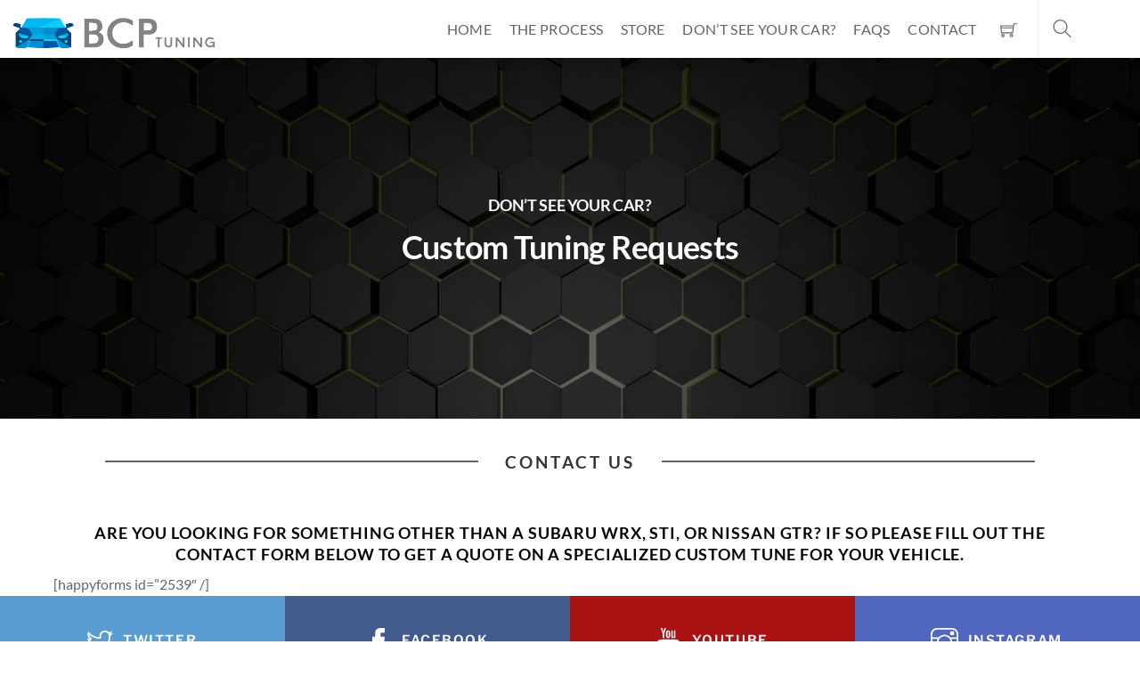

--- FILE ---
content_type: text/html; charset=UTF-8
request_url: https://bcpetuning.com/custom-tuning
body_size: 19234
content:
<!DOCTYPE html>
<html lang="en-US">
    <head>
	        <meta charset="UTF-8">
        <meta name="viewport" content="width=device-width, initial-scale=1, minimum-scale=1">
        <script type="text/template" id="tmpl-variation-template">
	<div class="woocommerce-variation-description">{{{ data.variation.variation_description }}}</div>
	<div class="woocommerce-variation-price">{{{ data.variation.price_html }}}</div>
	<div class="woocommerce-variation-availability">{{{ data.variation.availability_html }}}</div>
</script>
<script type="text/template" id="tmpl-unavailable-variation-template">
	<p role="alert">Sorry, this product is unavailable. Please choose a different combination.</p>
</script>
<meta name='robots' content='index, follow, max-image-preview:large, max-snippet:-1, max-video-preview:-1' />
	<style>img:is([sizes="auto" i], [sizes^="auto," i]) { contain-intrinsic-size: 3000px 1500px }</style>
	
	<!-- This site is optimized with the Yoast SEO plugin v26.7 - https://yoast.com/wordpress/plugins/seo/ -->
	<title>Custom Tuning - BCP E-Tuning</title>
	<link rel="canonical" href="https://bcpetuning.com/custom-tuning" />
	<meta property="og:locale" content="en_US" />
	<meta property="og:type" content="article" />
	<meta property="og:title" content="Custom Tuning - BCP E-Tuning" />
	<meta property="og:description" content="Don&#8217;t See Your Car? Custom Tuning Requests Contact Us Are you looking for something other than a Subaru WRX, STI, or Nissan GTR? If so please fill out the contact form below to get a quote on a specialized custom tune for your vehicle. [happyforms id=&#8221;2539&#8243; /]" />
	<meta property="og:url" content="https://bcpetuning.com/custom-tuning" />
	<meta property="og:site_name" content="BCP E-Tuning" />
	<meta property="article:modified_time" content="2022-03-31T21:26:22+00:00" />
	<meta name="twitter:card" content="summary_large_image" />
	<script type="application/ld+json" class="yoast-schema-graph">{"@context":"https://schema.org","@graph":[{"@type":"WebPage","@id":"https://bcpetuning.com/custom-tuning","url":"https://bcpetuning.com/custom-tuning","name":"Custom Tuning - BCP E-Tuning","isPartOf":{"@id":"https://bcpetuning.com/#website"},"datePublished":"2020-01-30T08:56:32+00:00","dateModified":"2022-03-31T21:26:22+00:00","breadcrumb":{"@id":"https://bcpetuning.com/custom-tuning#breadcrumb"},"inLanguage":"en-US","potentialAction":[{"@type":"ReadAction","target":["https://bcpetuning.com/custom-tuning"]}]},{"@type":"BreadcrumbList","@id":"https://bcpetuning.com/custom-tuning#breadcrumb","itemListElement":[{"@type":"ListItem","position":1,"name":"Home","item":"https://bcpetuning.com/"},{"@type":"ListItem","position":2,"name":"Custom Tuning"}]},{"@type":"WebSite","@id":"https://bcpetuning.com/#website","url":"https://bcpetuning.com/","name":"BCP E-Tuning","description":"","publisher":{"@id":"https://bcpetuning.com/#organization"},"potentialAction":[{"@type":"SearchAction","target":{"@type":"EntryPoint","urlTemplate":"https://bcpetuning.com/?s={search_term_string}"},"query-input":{"@type":"PropertyValueSpecification","valueRequired":true,"valueName":"search_term_string"}}],"inLanguage":"en-US"},{"@type":"Organization","@id":"https://bcpetuning.com/#organization","name":"BCP Tuning","url":"https://bcpetuning.com/","logo":{"@type":"ImageObject","inLanguage":"en-US","@id":"https://bcpetuning.com/#/schema/logo/image/","url":"http://bcpetuning.com/wp-content/uploads/2019/01/BCP-Tuning_Final-File_fb_cover.jpg","contentUrl":"http://bcpetuning.com/wp-content/uploads/2019/01/BCP-Tuning_Final-File_fb_cover.jpg","width":851,"height":315,"caption":"BCP Tuning"},"image":{"@id":"https://bcpetuning.com/#/schema/logo/image/"}}]}</script>
	<!-- / Yoast SEO plugin. -->


            <style id="tf_lazy_style">
                [data-tf-src]{
                    opacity:0
                }
                .tf_svg_lazy{
                    transition:filter .3s linear!important;filter:blur(25px);opacity:1;
                    transform:translateZ(0)
                }
                .tf_svg_lazy_loaded{
                    filter:blur(0)
                }
                .module[data-lazy],.module[data-lazy] .ui,.module_row[data-lazy]:not(.tb_first),.module_row[data-lazy]:not(.tb_first)>.row_inner,.module_row:not(.tb_first) .module_column[data-lazy],.module_row:not(.tb_first) .module_subrow[data-lazy],.module_subrow[data-lazy]>.subrow_inner{
                    background-image:none!important
                }
            </style>
            <noscript><style>[data-tf-src]{
                display:none!important
            }
            .tf_svg_lazy{
                filter:none!important;
                opacity:1!important
            }</style></noscript>
                    <style id="tf_lazy_common">
                        /*chrome bug,prevent run transition on the page loading*/
                body:not(.page-loaded),body:not(.page-loaded) #header,body:not(.page-loaded) a,body:not(.page-loaded) img,body:not(.page-loaded) figure,body:not(.page-loaded) div,body:not(.page-loaded) i,body:not(.page-loaded) li,body:not(.page-loaded) span,body:not(.page-loaded) ul{
                    animation:none!important;
                    transition:none!important
                }
                body:not(.page-loaded) #main-nav li .sub-menu{
                    display:none
                }
                img{
                    max-width:100%;
                    height:auto
                }
					           .tf_fa{display:inline-block;width:1em;height:1em;stroke-width:0;stroke:currentColor;overflow:visible;fill:currentColor;pointer-events:none;vertical-align:middle}#tf_svg symbol{overflow:visible}.tf_lazy{position:relative;visibility:visible;display:block;opacity:.3}.wow .tf_lazy{visibility:hidden;opacity:1;position:static;display:inline}div.tf_audio_lazy audio{visibility:hidden;height:0;display:inline}.mejs-container{visibility:visible}.tf_iframe_lazy{transition:opacity .3s ease-in-out;min-height:10px}.tf_carousel .tf_swiper-wrapper{display:flex}.tf_carousel .tf_swiper-slide{flex-shrink:0;opacity:0}.tf_carousel .tf_lazy{contain:none}.tf_swiper-wrapper>br,.tf_lazy.tf_swiper-wrapper .tf_lazy:after,.tf_lazy.tf_swiper-wrapper .tf_lazy:before{display:none}.tf_lazy:after,.tf_lazy:before{content:'';display:inline-block;position:absolute;width:10px!important;height:10px!important;margin:0 3px;top:50%!important;right:50%!important;left:auto!important;border-radius:100%;background-color:currentColor;visibility:visible;animation:tf-hrz-loader infinite .75s cubic-bezier(.2,.68,.18,1.08)}.tf_lazy:after{width:6px!important;height:6px!important;right:auto!important;left:50%!important;margin-top:3px;animation-delay:-.4s}@keyframes tf-hrz-loader{0%{transform:scale(1);opacity:1}50%{transform:scale(.1);opacity:.6}100%{transform:scale(1);opacity:1}}.tf_lazy_lightbox{position:fixed;background:rgba(11,11,11,.8);color:#ccc;top:0;left:0;display:flex;align-items:center;justify-content:center;z-index:999}.tf_lazy_lightbox .tf_lazy:after,.tf_lazy_lightbox .tf_lazy:before{background:#fff}.tf_video_lazy video{width:100%;height:100%;position:static;object-fit:cover}
        </style>
                    <noscript><style>body:not(.page-loaded) #main-nav li .sub-menu{
                display:block
            }</style></noscript>
            <link type="image/png" href="https://bcpetuning.com/wp-content/uploads/2019/01/BCP-Tuning_fevicion.png" rel="apple-touch-icon" /><link type="image/png" href="https://bcpetuning.com/wp-content/uploads/2019/01/BCP-Tuning_fevicion.png" rel="icon" /><link rel="prefetch" href="https://bcpetuning.com/wp-content/themes/themify-shoppe/js/themify.script.js?ver=5.7.3" as="script" importance="low"/><link rel="prefetch" href="https://bcpetuning.com/wp-content/themes/themify-shoppe/themify/js/modules/themify.sidemenu.js?ver=5.6.7" as="script" importance="low"/><link rel="preload" href="https://bcpetuning.com/wp-content/themes/themify-shoppe/js/modules/themify.shop.js?ver=5.7.3" as="script" importance="low"/><link rel="preload" href="https://bcpetuning.com/wp-content/uploads/2019/01/BCP-Tuning_4-header.png" as="image"/><link rel="preload" href="https://bcpetuning.com/wp-content/themes/themify-shoppe/themify/themify-builder/js/themify.builder.script.js?ver=5.6.7" as="script" importance="low"/><link rel="preload" href="https://fonts.gstatic.com/s/ebgaramond/v32/SlGFmQSNjdsmc35JDF1K5GRwUjcdlttVFm-rI7e8QL99U6g.woff2" as="font" type="font/woff2" crossorigin importance="high"/><link rel="preload" href="https://fonts.gstatic.com/s/ebgaramond/v32/SlGDmQSNjdsmc35JDF1K5E55YMjF_7DPuGi-6_RkBI9_.woff2" as="font" type="font/woff2" crossorigin importance="high"/><link rel="preload" href="https://fonts.gstatic.com/s/kaushanscript/v19/vm8vdRfvXFLG3OLnsO15WYS5DG74wNI.woff2" as="font" type="font/woff2" crossorigin importance="high"/><link rel="preload" href="https://fonts.gstatic.com/s/lato/v25/S6u_w4BMUTPHjxsI9w2_Gwft.woff2" as="font" type="font/woff2" crossorigin importance="high"/><link rel="preload" href="https://fonts.gstatic.com/s/lato/v25/S6u8w4BMUTPHjxsAXC-q.woff2" as="font" type="font/woff2" crossorigin importance="high"/><link rel="preload" href="https://fonts.gstatic.com/s/lato/v25/S6u_w4BMUTPHjxsI5wq_Gwft.woff2" as="font" type="font/woff2" crossorigin importance="high"/><link rel="preload" href="https://fonts.gstatic.com/s/lato/v25/S6u_w4BMUTPHjxsI3wi_Gwft.woff2" as="font" type="font/woff2" crossorigin importance="high"/><link rel="preload" href="https://fonts.gstatic.com/s/lato/v25/S6u9w4BMUTPHh7USSwiPGQ.woff2" as="font" type="font/woff2" crossorigin importance="high"/><link rel="preload" href="https://fonts.gstatic.com/s/lato/v25/S6uyw4BMUTPHjx4wXg.woff2" as="font" type="font/woff2" crossorigin importance="high"/><link rel="preload" href="https://fonts.gstatic.com/s/lato/v25/S6u9w4BMUTPHh6UVSwiPGQ.woff2" as="font" type="font/woff2" crossorigin importance="high"/><link rel="preload" href="https://fonts.gstatic.com/s/lato/v25/S6u9w4BMUTPHh50XSwiPGQ.woff2" as="font" type="font/woff2" crossorigin importance="high"/><link rel="preload" href="https://fonts.gstatic.com/s/librefranklin/v20/jizBREVItHgc8qDIbSTKq4XkRiUa6zUTjg.woff2" as="font" type="font/woff2" crossorigin importance="high"/><link rel="preload" href="https://fonts.gstatic.com/s/librefranklin/v20/jizDREVItHgc8qDIbSTKq4XkRiUf2zc.woff2" as="font" type="font/woff2" crossorigin importance="high"/><link rel="preload" href="https://fonts.gstatic.com/s/oswald/v57/TK3_WkUHHAIjg75cFRf3bXL8LICs1_FvsUZiZQ.woff2" as="font" type="font/woff2" crossorigin importance="high"/><link rel="preload" href="https://fonts.gstatic.com/s/robotoslab/v36/BngbUXZYTXPIvIBgJJSb6s3BzlRRfKOFbvjojISmb2Rj.woff2" as="font" type="font/woff2" crossorigin importance="high"/><link rel="preload" importance="high" href="https://bcpetuning.com/wp-content/uploads/themify-concate/742055734/themify-3461777235.min.css" as="style"><link importance="high" id="themify_concate-css" rel="stylesheet" href="https://bcpetuning.com/wp-content/uploads/themify-concate/742055734/themify-3461777235.min.css"><link rel="preconnect" href="https://fonts.gstatic.com" crossorigin/><link rel="alternate" type="application/rss+xml" title="BCP E-Tuning &raquo; Feed" href="https://bcpetuning.com/feed" />
<link rel="alternate" type="application/rss+xml" title="BCP E-Tuning &raquo; Comments Feed" href="https://bcpetuning.com/comments/feed" />
		<!-- This site uses the Google Analytics by ExactMetrics plugin v8.11.1 - Using Analytics tracking - https://www.exactmetrics.com/ -->
		<!-- Note: ExactMetrics is not currently configured on this site. The site owner needs to authenticate with Google Analytics in the ExactMetrics settings panel. -->
					<!-- No tracking code set -->
				<!-- / Google Analytics by ExactMetrics -->
		<style type="text/css" media="all">
.wpautoterms-footer{background-color:#ffffff;text-align:center;}
.wpautoterms-footer a{color:#000000;font-family:Arial, sans-serif;font-size:14px;}
.wpautoterms-footer .separator{color:#cccccc;font-family:Arial, sans-serif;font-size:14px;}</style>
<style id='classic-theme-styles-inline-css'>
/*! This file is auto-generated */
.wp-block-button__link{color:#fff;background-color:#32373c;border-radius:9999px;box-shadow:none;text-decoration:none;padding:calc(.667em + 2px) calc(1.333em + 2px);font-size:1.125em}.wp-block-file__button{background:#32373c;color:#fff;text-decoration:none}
</style>
<style id='global-styles-inline-css'>
:root{--wp--preset--aspect-ratio--square: 1;--wp--preset--aspect-ratio--4-3: 4/3;--wp--preset--aspect-ratio--3-4: 3/4;--wp--preset--aspect-ratio--3-2: 3/2;--wp--preset--aspect-ratio--2-3: 2/3;--wp--preset--aspect-ratio--16-9: 16/9;--wp--preset--aspect-ratio--9-16: 9/16;--wp--preset--color--black: #000000;--wp--preset--color--cyan-bluish-gray: #abb8c3;--wp--preset--color--white: #ffffff;--wp--preset--color--pale-pink: #f78da7;--wp--preset--color--vivid-red: #cf2e2e;--wp--preset--color--luminous-vivid-orange: #ff6900;--wp--preset--color--luminous-vivid-amber: #fcb900;--wp--preset--color--light-green-cyan: #7bdcb5;--wp--preset--color--vivid-green-cyan: #00d084;--wp--preset--color--pale-cyan-blue: #8ed1fc;--wp--preset--color--vivid-cyan-blue: #0693e3;--wp--preset--color--vivid-purple: #9b51e0;--wp--preset--gradient--vivid-cyan-blue-to-vivid-purple: linear-gradient(135deg,rgba(6,147,227,1) 0%,rgb(155,81,224) 100%);--wp--preset--gradient--light-green-cyan-to-vivid-green-cyan: linear-gradient(135deg,rgb(122,220,180) 0%,rgb(0,208,130) 100%);--wp--preset--gradient--luminous-vivid-amber-to-luminous-vivid-orange: linear-gradient(135deg,rgba(252,185,0,1) 0%,rgba(255,105,0,1) 100%);--wp--preset--gradient--luminous-vivid-orange-to-vivid-red: linear-gradient(135deg,rgba(255,105,0,1) 0%,rgb(207,46,46) 100%);--wp--preset--gradient--very-light-gray-to-cyan-bluish-gray: linear-gradient(135deg,rgb(238,238,238) 0%,rgb(169,184,195) 100%);--wp--preset--gradient--cool-to-warm-spectrum: linear-gradient(135deg,rgb(74,234,220) 0%,rgb(151,120,209) 20%,rgb(207,42,186) 40%,rgb(238,44,130) 60%,rgb(251,105,98) 80%,rgb(254,248,76) 100%);--wp--preset--gradient--blush-light-purple: linear-gradient(135deg,rgb(255,206,236) 0%,rgb(152,150,240) 100%);--wp--preset--gradient--blush-bordeaux: linear-gradient(135deg,rgb(254,205,165) 0%,rgb(254,45,45) 50%,rgb(107,0,62) 100%);--wp--preset--gradient--luminous-dusk: linear-gradient(135deg,rgb(255,203,112) 0%,rgb(199,81,192) 50%,rgb(65,88,208) 100%);--wp--preset--gradient--pale-ocean: linear-gradient(135deg,rgb(255,245,203) 0%,rgb(182,227,212) 50%,rgb(51,167,181) 100%);--wp--preset--gradient--electric-grass: linear-gradient(135deg,rgb(202,248,128) 0%,rgb(113,206,126) 100%);--wp--preset--gradient--midnight: linear-gradient(135deg,rgb(2,3,129) 0%,rgb(40,116,252) 100%);--wp--preset--font-size--small: 13px;--wp--preset--font-size--medium: 20px;--wp--preset--font-size--large: 36px;--wp--preset--font-size--x-large: 42px;--wp--preset--spacing--20: 0.44rem;--wp--preset--spacing--30: 0.67rem;--wp--preset--spacing--40: 1rem;--wp--preset--spacing--50: 1.5rem;--wp--preset--spacing--60: 2.25rem;--wp--preset--spacing--70: 3.38rem;--wp--preset--spacing--80: 5.06rem;--wp--preset--shadow--natural: 6px 6px 9px rgba(0, 0, 0, 0.2);--wp--preset--shadow--deep: 12px 12px 50px rgba(0, 0, 0, 0.4);--wp--preset--shadow--sharp: 6px 6px 0px rgba(0, 0, 0, 0.2);--wp--preset--shadow--outlined: 6px 6px 0px -3px rgba(255, 255, 255, 1), 6px 6px rgba(0, 0, 0, 1);--wp--preset--shadow--crisp: 6px 6px 0px rgba(0, 0, 0, 1);}:where(.is-layout-flex){gap: 0.5em;}:where(.is-layout-grid){gap: 0.5em;}body .is-layout-flex{display: flex;}.is-layout-flex{flex-wrap: wrap;align-items: center;}.is-layout-flex > :is(*, div){margin: 0;}body .is-layout-grid{display: grid;}.is-layout-grid > :is(*, div){margin: 0;}:where(.wp-block-columns.is-layout-flex){gap: 2em;}:where(.wp-block-columns.is-layout-grid){gap: 2em;}:where(.wp-block-post-template.is-layout-flex){gap: 1.25em;}:where(.wp-block-post-template.is-layout-grid){gap: 1.25em;}.has-black-color{color: var(--wp--preset--color--black) !important;}.has-cyan-bluish-gray-color{color: var(--wp--preset--color--cyan-bluish-gray) !important;}.has-white-color{color: var(--wp--preset--color--white) !important;}.has-pale-pink-color{color: var(--wp--preset--color--pale-pink) !important;}.has-vivid-red-color{color: var(--wp--preset--color--vivid-red) !important;}.has-luminous-vivid-orange-color{color: var(--wp--preset--color--luminous-vivid-orange) !important;}.has-luminous-vivid-amber-color{color: var(--wp--preset--color--luminous-vivid-amber) !important;}.has-light-green-cyan-color{color: var(--wp--preset--color--light-green-cyan) !important;}.has-vivid-green-cyan-color{color: var(--wp--preset--color--vivid-green-cyan) !important;}.has-pale-cyan-blue-color{color: var(--wp--preset--color--pale-cyan-blue) !important;}.has-vivid-cyan-blue-color{color: var(--wp--preset--color--vivid-cyan-blue) !important;}.has-vivid-purple-color{color: var(--wp--preset--color--vivid-purple) !important;}.has-black-background-color{background-color: var(--wp--preset--color--black) !important;}.has-cyan-bluish-gray-background-color{background-color: var(--wp--preset--color--cyan-bluish-gray) !important;}.has-white-background-color{background-color: var(--wp--preset--color--white) !important;}.has-pale-pink-background-color{background-color: var(--wp--preset--color--pale-pink) !important;}.has-vivid-red-background-color{background-color: var(--wp--preset--color--vivid-red) !important;}.has-luminous-vivid-orange-background-color{background-color: var(--wp--preset--color--luminous-vivid-orange) !important;}.has-luminous-vivid-amber-background-color{background-color: var(--wp--preset--color--luminous-vivid-amber) !important;}.has-light-green-cyan-background-color{background-color: var(--wp--preset--color--light-green-cyan) !important;}.has-vivid-green-cyan-background-color{background-color: var(--wp--preset--color--vivid-green-cyan) !important;}.has-pale-cyan-blue-background-color{background-color: var(--wp--preset--color--pale-cyan-blue) !important;}.has-vivid-cyan-blue-background-color{background-color: var(--wp--preset--color--vivid-cyan-blue) !important;}.has-vivid-purple-background-color{background-color: var(--wp--preset--color--vivid-purple) !important;}.has-black-border-color{border-color: var(--wp--preset--color--black) !important;}.has-cyan-bluish-gray-border-color{border-color: var(--wp--preset--color--cyan-bluish-gray) !important;}.has-white-border-color{border-color: var(--wp--preset--color--white) !important;}.has-pale-pink-border-color{border-color: var(--wp--preset--color--pale-pink) !important;}.has-vivid-red-border-color{border-color: var(--wp--preset--color--vivid-red) !important;}.has-luminous-vivid-orange-border-color{border-color: var(--wp--preset--color--luminous-vivid-orange) !important;}.has-luminous-vivid-amber-border-color{border-color: var(--wp--preset--color--luminous-vivid-amber) !important;}.has-light-green-cyan-border-color{border-color: var(--wp--preset--color--light-green-cyan) !important;}.has-vivid-green-cyan-border-color{border-color: var(--wp--preset--color--vivid-green-cyan) !important;}.has-pale-cyan-blue-border-color{border-color: var(--wp--preset--color--pale-cyan-blue) !important;}.has-vivid-cyan-blue-border-color{border-color: var(--wp--preset--color--vivid-cyan-blue) !important;}.has-vivid-purple-border-color{border-color: var(--wp--preset--color--vivid-purple) !important;}.has-vivid-cyan-blue-to-vivid-purple-gradient-background{background: var(--wp--preset--gradient--vivid-cyan-blue-to-vivid-purple) !important;}.has-light-green-cyan-to-vivid-green-cyan-gradient-background{background: var(--wp--preset--gradient--light-green-cyan-to-vivid-green-cyan) !important;}.has-luminous-vivid-amber-to-luminous-vivid-orange-gradient-background{background: var(--wp--preset--gradient--luminous-vivid-amber-to-luminous-vivid-orange) !important;}.has-luminous-vivid-orange-to-vivid-red-gradient-background{background: var(--wp--preset--gradient--luminous-vivid-orange-to-vivid-red) !important;}.has-very-light-gray-to-cyan-bluish-gray-gradient-background{background: var(--wp--preset--gradient--very-light-gray-to-cyan-bluish-gray) !important;}.has-cool-to-warm-spectrum-gradient-background{background: var(--wp--preset--gradient--cool-to-warm-spectrum) !important;}.has-blush-light-purple-gradient-background{background: var(--wp--preset--gradient--blush-light-purple) !important;}.has-blush-bordeaux-gradient-background{background: var(--wp--preset--gradient--blush-bordeaux) !important;}.has-luminous-dusk-gradient-background{background: var(--wp--preset--gradient--luminous-dusk) !important;}.has-pale-ocean-gradient-background{background: var(--wp--preset--gradient--pale-ocean) !important;}.has-electric-grass-gradient-background{background: var(--wp--preset--gradient--electric-grass) !important;}.has-midnight-gradient-background{background: var(--wp--preset--gradient--midnight) !important;}.has-small-font-size{font-size: var(--wp--preset--font-size--small) !important;}.has-medium-font-size{font-size: var(--wp--preset--font-size--medium) !important;}.has-large-font-size{font-size: var(--wp--preset--font-size--large) !important;}.has-x-large-font-size{font-size: var(--wp--preset--font-size--x-large) !important;}
:where(.wp-block-post-template.is-layout-flex){gap: 1.25em;}:where(.wp-block-post-template.is-layout-grid){gap: 1.25em;}
:where(.wp-block-columns.is-layout-flex){gap: 2em;}:where(.wp-block-columns.is-layout-grid){gap: 2em;}
:root :where(.wp-block-pullquote){font-size: 1.5em;line-height: 1.6;}
</style>
<link rel="preload" href="https://bcpetuning.com/wp-content/plugins/announcement-bar/css/style.css?ver=2.2.3" as="style" /><link rel='stylesheet' id='announcement-bar-style-css' href='https://bcpetuning.com/wp-content/plugins/announcement-bar/css/style.css?ver=2.2.3' media='all' />
<link rel="preload" href="https://bcpetuning.com/wp-content/plugins/auto-terms-of-service-and-privacy-policy/css/wpautoterms.css?ver=6.7.4" as="style" /><link rel='stylesheet' id='wpautoterms_css-css' href='https://bcpetuning.com/wp-content/plugins/auto-terms-of-service-and-privacy-policy/css/wpautoterms.css?ver=6.7.4' media='all' />
<link rel="preload" href="https://bcpetuning.com/wp-content/plugins/contact-form-7/includes/css/styles.css?ver=6.1.4" as="style" /><link rel='stylesheet' id='contact-form-7-css' href='https://bcpetuning.com/wp-content/plugins/contact-form-7/includes/css/styles.css?ver=6.1.4' media='all' />
<link rel="preload" href="//fonts.googleapis.com/css?family=Roboto:400,500" as="style" /><link rel='stylesheet' id='cf7md_roboto-css' href='//fonts.googleapis.com/css?family=Roboto:400,500' media='all' />
<link rel="preload" href="https://bcpetuning.com/wp-content/plugins/material-design-for-contact-form-7/public/../assets/css/cf7-material-design.css?ver=2.6.4" as="style" /><link rel='stylesheet' id='cf7-material-design-css' href='https://bcpetuning.com/wp-content/plugins/material-design-for-contact-form-7/public/../assets/css/cf7-material-design.css?ver=2.6.4' media='all' />
<link rel="preload" href="https://bcpetuning.com/wp-content/plugins/widget-options/assets/css/widget-options.css?ver=4.1.3" as="style" /><link rel='stylesheet' id='widgetopts-styles-css' href='https://bcpetuning.com/wp-content/plugins/widget-options/assets/css/widget-options.css?ver=4.1.3' media='all' />
<style id='woocommerce-inline-inline-css'>
.woocommerce form .form-row .required { visibility: visible; }
</style>
<link rel="preload" href="https://bcpetuning.com/wp-content/plugins/woocommerce/assets/css/brands.css?ver=10.3.7" as="style" /><link rel='stylesheet' id='brands-styles-css' href='https://bcpetuning.com/wp-content/plugins/woocommerce/assets/css/brands.css?ver=10.3.7' media='all' />
<link rel="preload" href="https://bcpetuning.com/wp-content/plugins/themify-shortcodes/assets/styles.css?ver=6.7.4" as="style" /><link rel='stylesheet' id='themify-shortcodes-css' href='https://bcpetuning.com/wp-content/plugins/themify-shortcodes/assets/styles.css?ver=6.7.4' media='all' />
<link rel="preload" href="https://bcpetuning.com/wp-content/plugins/themify-ptb/public/css/ptb-public.css?ver=2.2.4" as="style" /><link rel='stylesheet' id='ptb-css' href='https://bcpetuning.com/wp-content/plugins/themify-ptb/public/css/ptb-public.css?ver=2.2.4' media='all' />
<script id="jquery-core-js-extra">
var xlwcty = {"ajax_url":"https:\/\/bcpetuning.com\/wp-admin\/admin-ajax.php","version":"2.23.0","wc_version":"10.3.7"};
</script>
<script src="https://bcpetuning.com/wp-includes/js/jquery/jquery.min.js?ver=3.7.1" id="jquery-core-js"></script>
<script src="https://bcpetuning.com/wp-includes/js/dist/dom-ready.min.js?ver=f77871ff7694fffea381" id="wp-dom-ready-js"></script>
<script src="https://bcpetuning.com/wp-content/plugins/auto-terms-of-service-and-privacy-policy/js/base.js?ver=3.0.4" id="wpautoterms_base-js"></script>
<script src="https://bcpetuning.com/wp-content/plugins/woocommerce/assets/js/jquery-blockui/jquery.blockUI.min.js?ver=2.7.0-wc.10.3.7" id="wc-jquery-blockui-js" defer data-wp-strategy="defer"></script>
<script id="ptb-js-extra">
var ptb = {"url":"https:\/\/bcpetuning.com\/wp-content\/plugins\/themify-ptb\/public\/","ver":"2.2.4","include":"https:\/\/bcpetuning.com\/wp-includes\/js\/","is_themify":"1","jqmeter":"https:\/\/bcpetuning.com\/wp-content\/plugins\/themify-ptb\/public\/js\/jqmeter.min.js","ajaxurl":"https:\/\/bcpetuning.com\/wp-admin\/admin-ajax.php","lng":"en","map_key":null,"modules":{"gallery":{"js":"https:\/\/bcpetuning.com\/wp-content\/plugins\/themify-ptb\/public\/js\/modules\/gallery.js","selector":".ptb_extra_showcase, .ptb_extra_gallery_masonry .ptb_extra_gallery"},"map":{"js":"https:\/\/bcpetuning.com\/wp-content\/plugins\/themify-ptb\/public\/js\/modules\/map.js","selector":".ptb_extra_map"},"progress_bar":{"js":"https:\/\/bcpetuning.com\/wp-content\/plugins\/themify-ptb\/public\/js\/modules\/progress_bar.js","selector":".ptb_extra_progress_bar"},"rating":{"js":"https:\/\/bcpetuning.com\/wp-content\/plugins\/themify-ptb\/public\/js\/modules\/rating.js","selector":".ptb_extra_rating"},"video":{"js":"https:\/\/bcpetuning.com\/wp-content\/plugins\/themify-ptb\/public\/js\/modules\/video.js","selector":".ptb_extra_show_video"},"accordion":{"js":"https:\/\/bcpetuning.com\/wp-content\/plugins\/themify-ptb\/public\/js\/modules\/accordion.js","selector":".ptb_extra_accordion"},"lightbox":{"js":"https:\/\/bcpetuning.com\/wp-content\/plugins\/themify-ptb\/public\/js\/modules\/lightbox.js","selector":".ptb_lightbox, .ptb_extra_lightbox, .ptb_extra_video_lightbox"},"masonry":{"js":"https:\/\/bcpetuning.com\/wp-content\/plugins\/themify-ptb\/public\/js\/modules\/masonry.js","selector":".ptb_masonry"},"post_filter":{"js":"https:\/\/bcpetuning.com\/wp-content\/plugins\/themify-ptb\/public\/js\/modules\/post_filter.js","selector":".ptb-post-filter"}}};
</script>
<script defer="defer" src="https://bcpetuning.com/wp-content/plugins/themify-ptb/public/js/ptb-public.js?ver=2.2.4" id="ptb-js"></script>
<link rel="https://api.w.org/" href="https://bcpetuning.com/wp-json/" /><link rel="alternate" title="JSON" type="application/json" href="https://bcpetuning.com/wp-json/wp/v2/pages/2540" /><link rel="EditURI" type="application/rsd+xml" title="RSD" href="https://bcpetuning.com/xmlrpc.php?rsd" />
<meta name="generator" content="WordPress 6.7.4" />
<meta name="generator" content="WooCommerce 10.3.7" />
<link rel='shortlink' href='https://bcpetuning.com/?p=2540' />
<link rel="alternate" title="oEmbed (JSON)" type="application/json+oembed" href="https://bcpetuning.com/wp-json/oembed/1.0/embed?url=https%3A%2F%2Fbcpetuning.com%2Fcustom-tuning" />
<link rel="alternate" title="oEmbed (XML)" type="text/xml+oembed" href="https://bcpetuning.com/wp-json/oembed/1.0/embed?url=https%3A%2F%2Fbcpetuning.com%2Fcustom-tuning&#038;format=xml" />

<!-- Affiliates Manager plugin v2.9.49 - https://wpaffiliatemanager.com/ -->
<meta name="generator" content="performance-lab 4.0.1; plugins: ">
<script id='pixel-script-poptin' src='https://cdn.popt.in/pixel.js?id=9d19ed2c42d66' async='true'></script> 		<script>
			if ('undefined' === typeof _affirm_config) {
				var _affirm_config = {
					public_api_key: "HFS8WPXFM9Y4MO3Z",
					script: "https://www.affirm.com/js/v2/affirm.js",
					locale: "en_US",
					country_code: "USA",

				};
				(function(l, g, m, e, a, f, b) {
					var d, c = l[m] || {},
						h = document.createElement(f),
						n = document.getElementsByTagName(f)[0],
						k = function(a, b, c) {
							return function() {
								a[b]._.push([c, arguments])
							}
						};
					c[e] = k(c, e, "set");
					d = c[e];
					c[a] = {};
					c[a]._ = [];
					d._ = [];
					c[a][b] = k(c, a, b);
					a = 0;
					for (
						b = "set add save post open " +
							"empty reset on off trigger ready setProduct"
							.split(" ");
						a < b.length; a++
					) d[b[a]] = k(c, e, b[a]);
					a = 0;
					for (b = ["get", "token", "url", "items"]; a < b.length; a++)
						d[b[a]] = function() {};
					h.async = !0;
					h.src = g[f];
					n.parentNode.insertBefore(h, n);
					delete g[f];
					d(g);
					l[m] = c
				})(
					window,
					_affirm_config,
					"affirm",
					"checkout",
					"ui",
					"script",
					"ready"
				);
			}
		</script>
		<style>
			.tf-tile.size-square-large,
			.tf-tile.size-square-large .map-container {
				width: 480px;
				height: 480px;
				max-width: 100%;
			}
			.tf-tile.size-square-small,
			.tf-tile.size-square-small .map-container {
				width: 240px;
				height: 240px;
				max-width: 100%;
			}
			.tf-tile.size-landscape,
			.tf-tile.size-landscape .map-container {
				width: 480px;
				height: 240px;
				max-width: 100%;
			}
			.tf-tile.size-portrait,
			.tf-tile.size-portrait .map-container {
				width: 240px;
				height: 480px;
				max-width: 100%;
			}</style>	<noscript><style>.woocommerce-product-gallery{ opacity: 1 !important; }</style></noscript>
	<link rel="preconnect" href="//code.tidio.co">		<style>:root{--builder-tiles-gutter:0px}</style>
		<style id="tb_inline_styles">.tb_animation_on{overflow-x:hidden}.themify_builder .wow{visibility:hidden;animation-fill-mode:both}.themify_builder .tf_lax_done{transition-duration:.8s;transition-timing-function:cubic-bezier(.165,.84,.44,1)}[data-sticky-active].tb_sticky_scroll_active{z-index:1}[data-sticky-active].tb_sticky_scroll_active .hide-on-stick{display:none}@media screen and (min-width:1281px){.hide-desktop{width:0!important;height:0!important;padding:0!important;visibility:hidden!important;margin:0!important;display:table-column!important;background:none!important}}@media screen and (min-width:769px) and (max-width:1280px){.hide-tablet_landscape{width:0!important;height:0!important;padding:0!important;visibility:hidden!important;margin:0!important;display:table-column!important;background:none!important}}@media screen and (min-width:681px) and (max-width:768px){.hide-tablet{width:0!important;height:0!important;padding:0!important;visibility:hidden!important;margin:0!important;display:table-column!important;background:none!important}}@media screen and (max-width:680px){.hide-mobile{width:0!important;height:0!important;padding:0!important;visibility:hidden!important;margin:0!important;display:table-column!important;background:none!important}}</style><noscript><style>.themify_builder .wow,.wow .tf_lazy{visibility:visible!important}</style></noscript>
<!-- page-2540 Style -->
<style>
.page-id-2540 #headerwrap {
	background-color: rgba(255, 255, 255, 1)
}
.page-id-2540 #headerwrap, .page-id-2540 #headerwrap .widget, .page-id-2540 #site-logo, .page-id-2540 #site-description {
	color: rgba(0, 0, 0, 1)
}
.page-id-2540 #headerwrap a, .page-id-2540 #main-nav > li:hover > a:before {
	color: rgba(101, 98, 98, 1)
}
</style>
<!-- End page-2540 Style -->
    </head>
    <body class="page-template-default page page-id-2540 theme-themify-shoppe woocommerce-no-js skin-men sidebar-none full_width no-home tb_animation_on header-logo-left cart-style-dropdown wc-cart-empty fixed-header-enabled footer-block wishlist-icon-off filter-hover-none filter-featured-only">

	<a class="screen-reader-text skip-to-content" href="#content">Skip to content</a><div class="tf_search_form tf_search_overlay" data-lazy="1">
<form role="search" method="get" id="searchform" class="tf_rel tf_hide" action="https://bcpetuning.com/">

	<div class="tf_icon_wrap icon-search"><svg  aria-label="Search" role="img" class="tf_fa tf-ti-search"><use href="#tf-ti-search"></use></svg></div>

	<input type="text" name="s" id="s" title="Search" placeholder="Search" value="" />

	
</form>
</div>
	<div id="pagewrap" class="tf_box hfeed site">
        
		    	    <div id="headerwrap"  class=' tf_box tf_w'>
		    <div class="top-bar-widgets tf_box">
	<div class="top-bar-widget-inner pagewidth tf_box tf_clearfix">
		<div class="top-bar-left tf_left tf_textl">
					</div>
		<div class="top-bar-right tf_right tf_textr">
					</div>
		<!-- /.top-bar-widget-inner -->
	</div>
</div>
<!-- /.top-bar-widget -->    		<!-- /Top bar widgets -->

		    
    		<header id="header" class="pagewidth tf_box tf_rel tf_clearfix" itemscope="itemscope" itemtype="https://schema.org/WPHeader">

			
						    				<div id="cart-link-mobile" class="tf_hide tf_text_dec">
				    <a  class="icon-menu tf_right" href="https://bcpetuning.com/cart">
					<em class="icon-shopping-cart">
					    <svg  aria-label="Shopping Cart" role="img" class="tf_fa tf-ti-shopping-cart"><use href="#tf-ti-shopping-cart"></use></svg>					</em>
					<span class="icon-menu-count cart_empty">0</span>
				    </a>
				    
<div class="shopdock">
		<div class="tf_textc empty-shopdock">Your cart is empty. Go to <a href="https://bcpetuning.com/shop">Shop</a>.</div>	
	</div>
				</div>
			    			    <a id="menu-icon" class="tf_text_dec tf_box" href="#mobile-menu"><span class="menu-icon-inner tf_vmiddle tf_inline_b tf_rel tf_box"></span><span class="screen-reader-text">Menu</span></a>
			
    		    <div class="logo-wrap tf_inline_b tf_rel">
			    <div id="site-logo"><a href="https://bcpetuning.com" title="BCP E-Tuning"><img  src="https://bcpetuning.com/wp-content/uploads/2019/01/BCP-Tuning_4-header.png" alt="BCP E-Tuning" title="BCP-Tuning_4 header" width="250" height="50" class="site-logo-image" data-tf-not-load="1" importance="high"></a></div><div id="site-description" class="site-description"><span></span></div>    		    </div>
				
			<div id="mobile-menu" class="sidemenu sidemenu-off tf_scrollbar">
			    			    <div class="header-icons">
    <div class="top-icon-wrap">
	
			<ul class="icon-menu">

			
																			<li id="cart-icon-count" class="cart empty-cart">
					<a  href="https://bcpetuning.com/cart">
					<em class="icon-shopping-cart"><svg  aria-label="Shopping Cart" role="img" class="tf_fa tf-ti-shopping-cart"><use href="#tf-ti-shopping-cart"></use></svg></em>
					<span class="icon-menu-count cart_empty">0</span>
					<span class="tooltip">Cart</span>
					</a>
					
<div class="shopdock">
		<div class="tf_textc empty-shopdock">Your cart is empty. Go to <a href="https://bcpetuning.com/shop">Shop</a>.</div>	
	</div>

				</li>
							
	    </ul><!-- .icon-menu -->
	
    </div>
            <a data-lazy="1" class="search-button tf_search_icon tf_box" href="#"><svg  aria-label="Search" role="img" class="tf_fa tf-ti-search"><use href="#tf-ti-search"></use></svg><span class="screen-reader-text">Search</span></a>
        <!-- /search-button -->
    </div>
                                                <nav id="main-nav-wrap" itemscope="itemscope" itemtype="https://schema.org/SiteNavigationElement">
                    <ul id="main-nav" class="main-nav tf_clearfix tf_box"><li class="menu-item-page-64 menu-item menu-item-type-post_type menu-item-object-page menu-item-home menu-item-93" ><a  href="https://bcpetuning.com/">Home</a> </li>
<li class="menu-item-page-69 menu-item menu-item-type-post_type menu-item-object-page menu-item-4819" ><a  href="https://bcpetuning.com/the-process">The Process</a> </li>
<li class="menu-item-page-4211 menu-item menu-item-type-post_type menu-item-object-page menu-item-has-children has-sub-menu menu-item-5168"  aria-haspopup="true"><a  href="https://bcpetuning.com/shop">Store<span class="child-arrow"></span></a> <ul class="sub-menu"><li class="menu-item-custom-6704 menu-item menu-item-type-custom menu-item-object-custom menu-item-6704 menu-custom-6704-parent-5168" ><a  href="https://bcpetuning.com/product-category/2022-wrx">2022+ WRX</a> </li>
<li class="menu-item-custom-6705 menu-item menu-item-type-custom menu-item-object-custom menu-item-6705 menu-custom-6705-parent-5168" ><a  href="https://bcpetuning.com/product-category/2015-2021-wrx">2015-2021 WRX</a> </li>
<li class="menu-item-custom-6726 menu-item menu-item-type-custom menu-item-object-custom menu-item-6726 menu-custom-6726-parent-5168" ><a  href="https://bcpetuning.com/product-category/15-sti">2015+ STI</a> </li>
<li class="menu-item-custom-6706 menu-item menu-item-type-custom menu-item-object-custom menu-item-6706 menu-custom-6706-parent-5168" ><a  href="https://bcpetuning.com/product-category/r35-gtr">R35 GTR</a> </li>
<li class="menu-item-custom-6725 menu-item menu-item-type-custom menu-item-object-custom menu-item-6725 menu-custom-6725-parent-5168" ><a  href="https://bcpetuning.com/product-category/porsche">Porsche</a> </li>
<li class="menu-item-custom-6764 menu-item menu-item-type-custom menu-item-object-custom menu-item-6764 menu-custom-6764-parent-5168" ><a  href="https://bcpetuning.com/shop">Shop All</a> </li>
</ul></li>
<li class="menu-item-page-2540 menu-item menu-item-type-post_type menu-item-object-page current-menu-item page_item page-item-2540 current_page_item menu-item-4835" ><a  href="https://bcpetuning.com/custom-tuning">Don&#8217;t See Your Car?</a> </li>
<li class="menu-item-page-6387 menu-item menu-item-type-post_type menu-item-object-page menu-item-6392" ><a  href="https://bcpetuning.com/faq">FAQs</a> </li>
<li class="menu-item-page-71 menu-item menu-item-type-post_type menu-item-object-page menu-item-4829" ><a  href="https://bcpetuning.com/contact">Contact</a> </li>
</ul>                    <!-- /#main-nav -->
                </nav>
                                <a id="menu-icon-close" class="tf_hide tf_text_dec tf_close" aria-label="Close menu" href="#mobile-menu"><span class="screen-reader-text">Close Menu</span></a>

                			    			</div>
			    		    <!-- /#mobile-menu -->

			
			
    		</header>
    		<!-- /#header -->

		    
    	    </div>
	    	    <!-- /#headerwrap -->

	    <div id="body" class="tf_clear tf_box tf_mw tf_clearfix">
		
<!-- layout-container -->
<div id="layout" class="pagewidth tf_box tf_clearfix">
        <!-- content -->
    <main id="content" class="tf_left tf_box tf_clearfix">
					<div id="page-2540" class="type-page">
						<div class="page-content entry-content">
	    <!--themify_builder_content-->
<div id="themify_builder_content-2540" data-postid="2540" class="themify_builder_content themify_builder_content-2540 themify_builder tf_clear">
    	<!-- module_row -->
	<div  data-lazy="1" class="module_row themify_builder_row fullcover tb_2af335c tb_first tf_clearfix" >
	    		<div class="row_inner col_align_top col-count-1 tf_box tf_w tf_rel">
			<div  data-lazy="1" class="module_column tb-column col-full first tb_8270a01 tf_box">
			    	        <div class="tb-column-inner tf_box tf_w">
		    <!-- module text -->
<div  class="module module-text tb_bec745f  repeat " data-lazy="1">
        <div  class="tb_text_wrap">
    <h1 style="text-align: center;">Don&#8217;t See Your Car?</h1>
<h2 style="text-align: center;">Custom Tuning Requests</h2>    </div>
</div>
<!-- /module text -->	        </div>
	    	</div>
		    </div>
	    <!-- /row_inner -->
	</div>
	<!-- /module_row -->
		<!-- module_row -->
	<div  data-lazy="1" class="module_row themify_builder_row tb_002f9ec tf_clearfix" >
	    		<div class="row_inner col_align_top col-count-1 tf_box tf_w tf_rel">
			<div  data-lazy="1" class="module_column tb-column col-full first tb_1df3c4c tf_box">
			    	        <div class="tb-column-inner tf_box tf_w">
		    <!-- module fancy heading -->
<div  class="module module-fancy-heading tb_vtn7413  tb_hide_divider" data-lazy="1">
        <h3 class="fancy-heading tf_textc">
    <span class="main-head tf_block">
					Contact Us		    </span>

	
    <span class="sub-head tf_block tf_rel">
							    </span>
    </h3>
</div>
<!-- /module fancy heading -->
<!-- module text -->
<div  class="module module-text tb_qr9u651   " data-lazy="1">
        <div  class="tb_text_wrap">
    <h4 style="text-align: center;">Are you looking for something other than a Subaru WRX, STI, or Nissan GTR? If so please fill out the contact form below to get a quote on a specialized custom tune for your vehicle.</h4>    </div>
</div>
<!-- /module text -->	        </div>
	    	</div>
		    </div>
	    <!-- /row_inner -->
	</div>
	<!-- /module_row -->
		<!-- module_row -->
	<div  data-lazy="1" class="module_row themify_builder_row repeat tb_611275c tf_clearfix" >
	    		<div class="row_inner col_align_top col-count-1 tf_box tf_w tf_rel">
			<div  data-lazy="1" class="module_column tb-column col-full first tb_795dca4 tf_box">
			    	        <div class="tb-column-inner tf_box tf_w">
		    <!-- module plain text -->
<div  class="module module-plain-text tb_maqf415 " data-lazy="1">
        <div class="tb_text_wrap">
	[happyforms id=&#8221;2539&#8243; /]    </div>
</div>
<!-- /module plain text -->	        </div>
	    	</div>
		    </div>
	    <!-- /row_inner -->
	</div>
	<!-- /module_row -->
		<!-- module_row -->
	<div  data-lazy="1" class="module_row themify_builder_row tb_559f843 tf_clearfix">
	    		<div class="row_inner col_align_top col-count-1 tf_box tf_w tf_rel">
			<div  data-lazy="1" class="module_column tb-column col-full first tb_47b5fc8 tf_box">
			    	        <div class="tb-column-inner tf_box tf_w">
		    <!-- module divider -->
<div  class="module tf_mw module-divider tb_e4f314d solid   " style="border-width: 0px;border-color: #000000;" data-lazy="1">
    </div>
<!-- /module divider -->
	        </div>
	    	</div>
		    </div>
	    <!-- /row_inner -->
	</div>
	<!-- /module_row -->
	</div>
<!--/themify_builder_content-->	    
	    	    <!-- /comments -->
	</div>
	<!-- /.post-content -->
					</div>
				<!-- /.type-page -->
				    </main>
    <!-- /content -->
    </div>
<!-- /layout-container -->
    </div>
<!-- /body -->
        <div id="footerwrap" class="tf_clear tf_box">

	    
	    		<div class="footer-social-wrap tf_w tf_overflow">
																		<div class="footer-social-badge tf_textc tf_vmiddle tf_overflow">
					<a class="tfb-twitter-alt" data-lazy="1" href="https://twitter.com/bcp_tuning">
					    <svg  aria-hidden="true" class="tf_fa tf-ti-twitter"><use href="#tf-ti-twitter"></use></svg>						<strong>Twitter</strong>
						<span></span>
					</a>
				</div>
																			<div class="footer-social-badge tf_textc tf_vmiddle tf_overflow">
					<a class="tfb-facebook-alt" data-lazy="1" href="https://www.facebook.com/BoostControlledPerformance/">
					    <svg  aria-hidden="true" class="tf_fa tf-ti-facebook"><use href="#tf-ti-facebook"></use></svg>						<strong>Facebook</strong>
						<span></span>
					</a>
				</div>
																											<div class="footer-social-badge tf_textc tf_vmiddle tf_overflow">
					<a class="tfb-youtube-alt" data-lazy="1" href="https://www.youtube.com/channel/UCy296bVuwgqPNcMn9CPOv2A">
					    <svg  aria-hidden="true" class="tf_fa tf-ti-youtube"><use href="#tf-ti-youtube"></use></svg>						<strong>Youtube</strong>
						<span></span>
					</a>
				</div>
																																			<div class="footer-social-badge tf_textc tf_vmiddle tf_overflow">
					<a class="tfb-instagram-alt" data-lazy="1" href="https://www.instagram.com/bcpetuning/">
					    <svg  aria-hidden="true" class="tf_fa tf-ti-instagram"><use href="#tf-ti-instagram"></use></svg>						<strong>Instagram</strong>
						<span></span>
					</a>
				</div>
								</div>


	    <footer id="footer" class="pagewidth tf_box tf_clearfix" itemscope="itemscope" itemtype="https://schema.org/WPFooter">

		    
		    <div class="footer-column-wrap tf_clear tf_clearfix">
			    <div class="footer-logo-wrap tf_left">
				    					    <div id="footer-logo"><a href="https://bcpetuning.com" title="BCP E-Tuning"><span>BCP E-Tuning</span></a></div>																	  
					    <!-- /footer-logo -->
				    				    					    <div class="below-logo-widget">
						    <div id="custom_html-1004" class="widget_text widget widget_custom_html"><div class="textwidget custom-html-widget"></div></div>					    </div>
					    <!-- /.below-logo-widget -->
				    			    </div>


			    <!-- /footer-logo-wrap -->
			    
				    <div class="footer-widgets-wrap tf_left"> 
					        
	<div class="footer-widgets tf_clear tf_clearfix">
								<div class="col3-1 first">
				<div id="nav_menu-1007" class="widget widget_nav_menu"><h4 class="widgettitle">About</h4><div class="menu-about-container"><ul id="menu-about" class="menu"><li id="menu-item-508" class="menu-item menu-item-type-post_type menu-item-object-page menu-item-508"><a href="https://bcpetuning.com/my-account">My account</a></li>
<li id="menu-item-4838" class="menu-item menu-item-type-custom menu-item-object-custom menu-item-4838"><a href="#">Track Order</a></li>
<li id="menu-item-4821" class="menu-item menu-item-type-post_type menu-item-object-page menu-item-4821"><a href="https://bcpetuning.com/contact">Contact</a></li>
</ul></div></div>			</div>
								<div class="col3-1">
				<div id="text-1009" class="widget widget_text"><h4 class="widgettitle">Contact</h4>			<div class="textwidget"><p>(734) 744-4467</p>
<p>31203 Schoolcraft, Livonia, MI 48150, United States</p>
<p><a href="mailto:sales@bcpdirect.com">sales@bcpdirect.com</a></p>
</div>
		</div>			</div>
								<div class="col3-1">
				<div id="nav_menu-1008" class="widget widget_nav_menu"><h4 class="widgettitle">Help</h4><div class="menu-customer-support-container"><ul id="menu-customer-support" class="menu"><li id="menu-item-4831" class="menu-item menu-item-type-post_type menu-item-object-page menu-item-4831"><a href="https://bcpetuning.com/privacy-policy">Privacy Policy</a></li>
<li id="menu-item-4832" class="menu-item menu-item-type-post_type menu-item-object-page menu-item-4832"><a href="https://bcpetuning.com/terms-and-conditions">Terms</a></li>
<li id="menu-item-4834" class="menu-item menu-item-type-post_type menu-item-object-page menu-item-4834"><a href="https://bcpetuning.com/affiliate-home/affiliate-register">Become An Affiliate</a></li>
<li id="menu-item-4833" class="menu-item menu-item-type-post_type menu-item-object-page menu-item-4833"><a href="https://bcpetuning.com/affiliate-home/affiliate-login">Affiliate Login</a></li>
</ul></div></div>			</div>
		
	</div>
	<!-- /.footer-widgets -->

				    </div>
				    <!-- /footer-widgets-wrap -->
			    
			    				    				    <div class="footer-nav-wrap tf_clear tf_textc">
					    				    </div>
				    <!-- /.footer-nav-wrap -->
			    
				    <div class="footer-text-outer tf_w">

					    
						<div class="footer-text tf_vmiddle tf_inline_b tf_clearfix">
															<div class="one">2019 Boost Controlled Performance all rights reserved</div>													</div>
						<!-- /.footer-text -->

				    </div>

		    </div>

		    	    </footer>
	    	    <!-- /#footer -->

	    
    </div>
    <!-- /#footerwrap -->
    </div>
<!-- /#pagewrap -->

		
<!-- wp_footer -->
        <script type="text/javascript">
			var xlwcty_info = [];        </script>
		<script id="mcjs">!function(c,h,i,m,p){m=c.createElement(h),p=c.getElementsByTagName(h)[0],m.async=1,m.src=i,p.parentNode.insertBefore(m,p)}(document,"script","https://chimpstatic.com/mcjs-connected/js/users/8a5b392ba34511522b911b036/3f7bfa659d4fb4baa77488980.js");</script>            <!--googleoff:all-->
            <!--noindex-->
            <script type="text/template" id="tf_vars">
            var themifyScript = {"sticky_header":"","headerType":"header-logo-left","infiniteURL":"1","autoInfinite":"auto","sparkling_color":"#dcaa2e","redirect":"","lng":{"add_to":"Added to Cart","keep_shop":"Keep Shopping","checkout":"Checkout"},"checkout_url":"https:\/\/bcpetuning.com\/checkout","wc_css_url":"https:\/\/bcpetuning.com\/wp-content\/themes\/themify-shoppe\/styles\/wc\/modules\/","placeholder":"https:\/\/bcpetuning.com\/wp-content\/uploads\/woocommerce-placeholder-300x300.png","wishlist":{"no_items":"There is no wishlist item.","cookie":"themify_wishlist","expiration":1771526469,"cookie_path":"\/","domain":""},"ajaxCartSeconds":"1000"};
var tbLocalScript = {"builder_url":"https://bcpetuning.com/wp-content/themes/themify-shoppe/themify/themify-builder","js_modules":{"b":{"u":"/js/themify.builder.script.js","v":"5.6.7"},"sh":{"u":"/js/themify.scroll-highlight.js","v":"5.6.7"},"sty":{"u":"sticky.js","v":"5.6.7"}},"breakpoints":{"tablet_landscape":[769,1280],"tablet":[681,768],"mobile":680},"scrollHighlight":{"speed":900.01},"addons":{"bgzs":{"match":".builder-zoom-scrolling","js":"https://bcpetuning.com/wp-content/themes/themify-shoppe/themify/themify-builder/js/modules/bgzoom_scroll.js"},"bgzm":{"match":".builder-zooming","js":"https://bcpetuning.com/wp-content/themes/themify-shoppe/themify/themify-builder/js/modules/bgzoom.js"},"p":{"match":".builder-parallax-scrolling","js":"https://bcpetuning.com/wp-content/themes/themify-shoppe/themify/themify-builder/js/modules/parallax.js"},"fwv":{"match":"[data-tbfullwidthvideo]","js":"https://bcpetuning.com/wp-content/themes/themify-shoppe/themify/themify-builder/js/modules/fullwidthvideo.js"},"bgs":{"selector":":scope>.tb_slider","js":"https://bcpetuning.com/wp-content/themes/themify-shoppe/themify/themify-builder/js/modules/backgroundSlider.js"},"rd":{"selector":".module-text-more","js":"https://bcpetuning.com/wp-content/themes/themify-shoppe/themify/themify-builder/js/modules/readMore.js"},"cl":{"selector":"[data-tb_link]","js":"https://bcpetuning.com/wp-content/themes/themify-shoppe/themify/themify-builder/js/modules/clickableComponent.js"},"fr":{"match":".tb_row_frame_wrap","css":"https://bcpetuning.com/wp-content/themes/themify-shoppe/themify/themify-builder/css/modules/frames.css"},"bgz":{"match":".themify-bg-zoom","css":"https://bcpetuning.com/wp-content/themes/themify-shoppe/themify/themify-builder/css/modules/bg-zoom.css"},"cv":{"selector":".builder_row_cover","css":"https://bcpetuning.com/wp-content/themes/themify-shoppe/themify/themify-builder/css/modules/cover.css"},"infinite-background":{"selector":"body.themify_builder_active","js":"https://bcpetuning.com/wp-content/plugins/builder-infinite-background/assets/scripts.js","ver":"2.0.3","horizontal":"{animation:bg-animation-horizontally-#unique_id# #speed# linear infinite!important;background-repeat:repeat!important}@keyframes bg-animation-horizontally-#unique_id#{\n\t\t\t\t\t\t\tfrom{background-position:0 0}\n\t\t\t\t\t\t\tto{background-position:-#width#px 0}\n\t\t\t\t\t}","vertical":"{animation:bg-animation-vertically-#unique_id# #speed# linear infinite!important;background-repeat:repeat!important}@keyframes bg-animation-vertically-#unique_id#{\n\t\t\t\tfrom{background-position:0 0}\n\t\t\t\tto{background-position:0% -#height#px}\n\t\t}","speed":5}}};
var themify_vars = {"version":"5.6.7","url":"https://bcpetuning.com/wp-content/themes/themify-shoppe/themify","wp":"6.7.4","ajax_url":"https://bcpetuning.com/wp-admin/admin-ajax.php","includesURL":"https://bcpetuning.com/wp-includes/","emailSub":"Check this out!","nop":"Sorry, no posts found.","lightbox":{"i18n":{"tCounter":"%curr% of %total%"}},"s_v":"5.3.9","js_modules":{"fxh":{"u":"fixedheader.js","v":"5.6.7"},"lb":{"u":"lightbox.min.js","v":"5.6.7"},"gal":{"u":"themify.gallery.js","v":"5.6.7"},"sw":{"u":"swiper/swiper.min.js","v":"5.6.7"},"tc":{"u":"themify.carousel.js","v":"5.6.7"},"map":{"u":"map.js","v":"5.6.7"},"at":{"u":"autoTiles.js","v":"5.6.7"},"iso":{"u":"isotop.js","v":"5.6.7"},"is":{"u":"jquery.isotope.min.js","v":"5.6.7"},"inf":{"u":"infinite.js","v":"5.6.7"},"lax":{"u":"lax.js","v":"5.6.7"},"lx":{"u":"themify.lax.min.js","v":"5.6.7"},"video":{"u":"video-player.js","v":"5.6.7"},"audio":{"u":"audio-player.js","v":"5.6.7"},"side":{"u":"themify.sidemenu.js","v":"5.6.7"},"edge":{"u":"edge.Menu.js","v":"5.6.7"},"wow":{"u":"tf_wow.js","v":"5.6.7"},"sharer":{"u":"sharer.js","v":"5.6.7"},"mega":{"u":"/megamenu/js/themify.mega-menu.js","v":"5.6.7"},"drop":{"u":"themify.dropdown.js","v":"5.6.7"},"wc":{"u":"wc.js","v":"5.6.7"},"as":{"u":"ajax-search.js","v":"5.6.7"},"t":{"u":"tooltip.js","v":"5.6.7"},"stb":{"u":"sticky-buy.js","v":"5.6.7"},"wcacc":{"u":"wc-accordion-tabs.js","v":"5.6.7"}},"css_modules":{"sw":{"u":"swiper/swiper.css","v":"5.6.7"},"an":{"u":"animate.min.css","v":"5.6.7"},"video":{"u":"video.css","v":"5.6.7"},"audio":{"u":"audio.css","v":"5.6.7"},"drop":{"u":"dropdown.css","v":"5.6.7"},"lb":{"u":"lightbox.css","v":"5.6.7"},"t":{"u":"tooltip.css","v":"5.6.7"},"mega":{"u":"/megamenu/css/megamenu.css","v":"5.6.7"},"stb":{"u":"sticky-buy.css","v":"5.6.7"}},"menu_tooltips":[],"is_min":"1","wp_embed":"https://bcpetuning.com/wp-includes/js/wp-embed.min.js","sw":{"site_url":"https://bcpetuning.com","plugins_url":"plugins","sw_refresh":true},"theme_v":"5.7.3","theme_js":"https://bcpetuning.com/wp-content/themes/themify-shoppe/js/themify.script.js","theme_url":"https://bcpetuning.com/wp-content/themes/themify-shoppe","menu_point":"900","wc_version":"10.3.7","wc_js":{"wc-add-to-cart":"https://bcpetuning.com/wp-content/plugins/woocommerce/assets/js/frontend/add-to-cart.min.js","wc-add-to-cart-variation":"https://bcpetuning.com/wp-content/plugins/woocommerce/assets/js/frontend/add-to-cart-variation.min.js","woocommerce":"https://bcpetuning.com/wp-content/plugins/woocommerce/assets/js/frontend/woocommerce.min.js","wc-single-product":"https://bcpetuning.com/wp-content/plugins/woocommerce/assets/js/frontend/single-product.min.js"},"photoswipe":{"main":"https://bcpetuning.com/wp-content/plugins/woocommerce/assets/css/photoswipe/photoswipe.min.css","skin":"https://bcpetuning.com/wp-content/plugins/woocommerce/assets/css/photoswipe/default-skin/default-skin.min.css"},"done":{"tb_parallax":true,"tf_search_form":true,"tb_text":true,"tb_fancy-heading":true,"tb_divider":true,"tb_style":true}};            </script>
            <!--/noindex-->
            <!--googleon:all-->
            <script nomodule defer src="https://bcpetuning.com/wp-content/themes/themify-shoppe/themify/js/modules/fallback.js?ver=5.6.7"></script>
            <link rel="preload" href="https://bcpetuning.com/wp-content/plugins/woocommerce-gateway-stripe/build/upe-blocks.css?ver=5149cca93b0373758856" as="style" /><link rel='stylesheet' id='wc-stripe-blocks-checkout-style-css' href='https://bcpetuning.com/wp-content/plugins/woocommerce-gateway-stripe/build/upe-blocks.css?ver=5149cca93b0373758856' media='all' />
<link rel="preload" href="https://bcpetuning.com/wp-content/plugins/woocommerce/assets/client/blocks/wc-blocks.css?ver=wc-10.3.7" as="style" /><link rel='stylesheet' id='wc-blocks-style-css' href='https://bcpetuning.com/wp-content/plugins/woocommerce/assets/client/blocks/wc-blocks.css?ver=wc-10.3.7' media='all' />
<script defer="defer" src="https://bcpetuning.com/wp-content/themes/themify-shoppe/themify/js/main.js?ver=5.6.7" id="themify-main-script-js"></script>
<script src="https://bcpetuning.com/wp-includes/js/dist/hooks.min.js?ver=4d63a3d491d11ffd8ac6" id="wp-hooks-js"></script>
<script src="https://bcpetuning.com/wp-includes/js/dist/i18n.min.js?ver=5e580eb46a90c2b997e6" id="wp-i18n-js"></script>
<script id="wp-i18n-js-after">
wp.i18n.setLocaleData( { 'text direction\u0004ltr': [ 'ltr' ] } );
</script>
<script src="https://bcpetuning.com/wp-content/plugins/contact-form-7/includes/swv/js/index.js?ver=6.1.4" id="swv-js"></script>
<script id="contact-form-7-js-before">
var wpcf7 = {
    "api": {
        "root": "https:\/\/bcpetuning.com\/wp-json\/",
        "namespace": "contact-form-7\/v1"
    }
};
</script>
<script defer="defer" src="https://bcpetuning.com/wp-content/plugins/contact-form-7/includes/js/index.js?ver=6.1.4" id="contact-form-7-js"></script>
<script src="https://bcpetuning.com/wp-content/plugins/material-design-for-contact-form-7/public/../assets/js/lib/autosize.min.js?ver=1.0" id="autosize-js"></script>
<script src="https://bcpetuning.com/wp-content/plugins/material-design-for-contact-form-7/public/../assets/js/cf7-material-design-bundle.js?ver=2.6.4" id="cf7-material-design-js"></script>
<script id="mailchimp-woocommerce-js-extra">
var mailchimp_public_data = {"site_url":"https:\/\/bcpetuning.com","ajax_url":"https:\/\/bcpetuning.com\/wp-admin\/admin-ajax.php","disable_carts":"","subscribers_only":"","language":"en","allowed_to_set_cookies":"1"};
</script>
<script src="https://bcpetuning.com/wp-content/plugins/mailchimp-for-woocommerce/public/js/mailchimp-woocommerce-public.min.js?ver=5.5.1.07" id="mailchimp-woocommerce-js"></script>
<script src="https://bcpetuning.com/wp-content/plugins/woocommerce/assets/js/sourcebuster/sourcebuster.min.js?ver=10.3.7" id="sourcebuster-js-js"></script>
<script id="wc-order-attribution-js-extra">
var wc_order_attribution = {"params":{"lifetime":1.0e-5,"session":30,"base64":false,"ajaxurl":"https:\/\/bcpetuning.com\/wp-admin\/admin-ajax.php","prefix":"wc_order_attribution_","allowTracking":true},"fields":{"source_type":"current.typ","referrer":"current_add.rf","utm_campaign":"current.cmp","utm_source":"current.src","utm_medium":"current.mdm","utm_content":"current.cnt","utm_id":"current.id","utm_term":"current.trm","utm_source_platform":"current.plt","utm_creative_format":"current.fmt","utm_marketing_tactic":"current.tct","session_entry":"current_add.ep","session_start_time":"current_add.fd","session_pages":"session.pgs","session_count":"udata.vst","user_agent":"udata.uag"}};
</script>
<script src="https://bcpetuning.com/wp-content/plugins/woocommerce/assets/js/frontend/order-attribution.min.js?ver=10.3.7" id="wc-order-attribution-js"></script>
<div class='xlwcty_header_passed' style='display: none;'></div><svg id="ptb_svg" style="display:none"><defs></defs></svg><style>.ptb_fa { display: inline-block; width: 1em; height: 1em; stroke-width: 0; stroke: currentColor; overflow: visible; fill: currentColor; pointer-events: none; vertical-align: middle; }</style><svg id="tf_svg" style="display:none"><defs><symbol id="tf-ti-search" viewBox="0 0 32 32"><path d="M31.25 29.875l-1.313 1.313-9.75-9.75c-2.125 1.875-4.938 3-7.938 3-6.75 0-12.25-5.5-12.25-12.25 0-3.25 1.25-6.375 3.563-8.688C5.875 1.25 8.937-.063 12.25-.063c6.75 0 12.25 5.5 12.25 12.25 0 3-1.125 5.813-3 7.938zm-19-7.312c5.688 0 10.313-4.688 10.313-10.375S17.938 1.813 12.25 1.813c-2.813 0-5.375 1.125-7.313 3.063-2 1.938-3.063 4.563-3.063 7.313 0 5.688 4.625 10.375 10.375 10.375z"></path></symbol><symbol id="tf-ti-shopping-cart" viewBox="0 0 32 32"><path d="M5.188 23.5c1.813 0 3.313 1.5 3.313 3.313s-1.5 3.313-3.313 3.313-3.313-1.5-3.313-3.313 1.5-3.313 3.313-3.313zm0 4.75c.75 0 1.375-.625 1.375-1.438 0-.75-.625-1.375-1.375-1.375-.813 0-1.438.625-1.438 1.375 0 .813.625 1.438 1.438 1.438zm16-4.75c1.813 0 3.313 1.5 3.313 3.313s-1.5 3.313-3.313 3.313-3.313-1.5-3.313-3.313 1.5-3.313 3.313-3.313zm0 4.75c.75 0 1.375-.625 1.375-1.438 0-.75-.625-1.375-1.375-1.375-.813 0-1.438.625-1.438 1.375 0 .813.625 1.438 1.438 1.438zm4-24.5h6.813v1.875h-5.188l-.5 3-1.938 14H1.937L-.126 7.5h24.75zm-.875 5.688H2l.313 1.875h21.75zM3.625 20.75H22.75l1.063-7.563H2.563z"></path></symbol><symbol id="tf-ti-twitter" viewBox="0 0 32 32"><path d="M32 6.063c-.875 1.313-2 2.5-3.313 3.438.063.25.063.563.063.813 0 8.688-6.625 18.688-18.688 18.688-3.688 0-7.188-1.063-10.063-2.938.5.063 1.063.063 1.563.063 3.063 0 5.938-1 8.188-2.813-2.875-.063-5.313-1.938-6.125-4.563.375.063.813.125 1.188.125.625 0 1.188-.063 1.75-.188-3-.625-5.25-3.25-5.25-6.438v-.125c.875.5 1.875.813 2.938.875-1.75-1.188-2.938-3.188-2.938-5.5 0-1.188.375-2.313.938-3.313 3.188 4 8.063 6.625 13.5 6.875-.063-.5-.125-1-.125-1.5 0-3.625 2.875-6.563 6.5-6.563 1.938 0 3.625.813 4.813 2.063 1.5-.25 2.938-.813 4.188-1.563-.5 1.5-1.563 2.813-2.875 3.625 1.313-.188 2.563-.5 3.75-1.063zm-5.125 4.25c0-.25 0-.438-.063-.688 0-.375.063-.75.25-1.063-.313-.188-.5-.5-.625-.875-.125-.25-.125-.563-.063-.813-.313-.125-.563-.25-.813-.5-.875-.938-2.125-1.5-3.438-1.5-2.563 0-4.625 2.125-4.625 4.688 0 .375 0 .75.125 1.125.063.563-.063 1.188-.438 1.625-.375.375-.875.625-1.438.625h-.063c-4.625-.25-9-2-12.438-5 .125 1.438.875 2.688 2.063 3.5.688.438 1 1.313.75 2.125-.25.75-1 1.313-1.813 1.313h-.25c.688.938 1.688 1.688 2.938 1.938.875.188 1.5.938 1.5 1.813s-.563 1.625-1.438 1.875c.75.563 1.75.938 2.75.938.813 0 1.5.563 1.75 1.313s0 1.563-.625 2.063c-1.063.875-2.313 1.563-3.563 2.063.938.188 1.813.25 2.75.25 11.563 0 16.813-9.813 16.813-16.813z"></path></symbol><symbol id="tf-ti-facebook" viewBox="0 0 32 32"><path d="M23.438 10.5h-5V7.75c0-1.438.188-2.25 2.25-2.25h2.75V0H19c-5.313 0-7.125 2.688-7.125 7.188v3.313H8.562v5.5h3.313v16h6.563v-16h4.438z"></path></symbol><symbol id="tf-ti-youtube" viewBox="0 0 32 32"><path d="M15.625 12.063c-.813 0-1.438-.25-1.875-.875-.313-.5-.5-1.188-.5-2.125V5.938c0-.938.188-1.625.5-2.063.438-.625 1.063-.938 1.875-.938s1.438.313 1.875.938c.375.438.5 1.125.5 2.063v3.125c0 .938-.125 1.688-.5 2.125-.438.625-1.063.875-1.875.875zm-.75-6.438v3.75c0 .813.25 1.25.75 1.25.563 0 .75-.438.75-1.25v-3.75c0-.813-.188-1.25-.75-1.25-.5 0-.75.438-.75 1.25zm4.625 5.813c.125.438.5.625 1.063.625s1.188-.313 1.813-1.063v.938h1.625V3.063h-1.625v6.813c-.375.5-.688.75-1 .75-.25 0-.375-.125-.375-.375-.063-.063-.063-.25-.063-.625V3.063h-1.625v7c0 .688.063 1.125.188 1.375zm6.188 10.812c0-.813-.313-1.25-.813-1.25-.563 0-.813.438-.813 1.25v.813h1.625v-.813zM8.188 3.313c.563 1.688.938 2.938 1.125 3.813v4.813h1.75V7.126L13.251.001h-1.813l-1.25 4.688L8.938.001H7.063c.375 1.125.75 2.25 1.125 3.313zm20.562 13.25c.5 2 .5 4.125.5 6.25 0 2-.063 4.25-.5 6.25-.313 1.375-1.438 2.438-2.813 2.563-3.313.375-6.625.375-9.938.375s-6.625 0-9.938-.375c-1.375-.125-2.5-1.188-2.813-2.563-.5-2-.5-4.25-.5-6.25 0-2.125.063-4.25.5-6.25.313-1.438 1.438-2.5 2.875-2.625 3.25-.375 6.563-.375 9.875-.375s6.625 0 9.938.375c1.375.125 2.5 1.188 2.813 2.625zm-18.437 1.75v-1.625H4.75v1.625h1.875v10.188h1.813V18.313h1.875zM15.125 28.5v-8.813h-1.563v6.75c-.375.5-.688.75-1 .75-.25 0-.375-.125-.375-.375-.063-.063-.063-.25-.063-.625v-6.5h-1.563v7c0 .625.063 1 .125 1.25.125.5.5.688 1.063.688s1.188-.375 1.813-1.063v.938h1.563zm6.063-2.625v-3.563c0-.813 0-1.375-.125-1.75-.188-.625-.625-1-1.25-1s-1.188.313-1.688 1v-3.875h-1.563V28.5h1.563v-.875c.563.688 1.063 1 1.688 1s1.063-.313 1.25-1c.125-.375.125-.938.125-1.75zm6.062-1.5v-1.813c0-.938-.125-1.625-.5-2.063-.438-.625-1.063-.938-1.875-.938s-1.438.313-1.938.938c-.313.438-.5 1.125-.5 2.063v3.063c0 .938.188 1.688.563 2.063.438.625 1.063.938 1.938.938.813 0 1.5-.313 1.875-.938.25-.313.375-.625.375-1 .063-.125.063-.5.063-1v-.25h-1.625c0 .625 0 1-.063 1.125-.063.375-.313.625-.688.625-.563 0-.813-.438-.813-1.25v-1.563h3.188zm-7.625-2.187c0-.75-.25-1.188-.688-1.188-.25 0-.563.125-.813.438v5.375c.25.25.563.375.813.375.438 0 .688-.375.688-1.188v-3.813z"></path></symbol><symbol id="tf-ti-instagram" viewBox="0 0 32 32"><path d="M24.5 0C28.625 0 32 3.375 32 7.5v17c0 4.125-3.375 7.5-7.5 7.5h-17C3.375 32 0 28.625 0 24.5v-17C0 3.375 3.375 0 7.5 0h17zm5.625 24.5V13.187h-6.063c.563 1.125.875 2.375.875 3.75 0 4.938-4 8.938-8.938 8.938s-8.938-4-8.938-8.938c0-1.375.313-2.625.875-3.75H1.873V24.5c0 3.063 2.563 5.625 5.625 5.625h17c3.063 0 5.625-2.563 5.625-5.625zm-7.062-7.562c0-3.875-3.188-7.063-7.063-7.063s-7.063 3.188-7.063 7.063 3.188 7.063 7.063 7.063 7.063-3.188 7.063-7.063zm-.188-5.625h7.25V7.5c0-3.063-2.563-5.625-5.625-5.625h-17c-3.063 0-5.625 2.563-5.625 5.625v3.813h7.25C10.75 9.313 13.25 8 16 8s5.25 1.313 6.875 3.313zm4.313-6.188c0-.563-.438-1-1-1h-2.563c-.563 0-1.063.438-1.063 1v2.438c0 .563.5 1 1.063 1h2.563c.563 0 1-.438 1-1V5.125z"></path></symbol></defs></svg>

            <script>
            var wc_add_to_cart_params = {"ajax_url":"\/wp-admin\/admin-ajax.php","wc_ajax_url":"\/?wc-ajax=%%endpoint%%","i18n_view_cart":"View cart","cart_url":"https:\/\/bcpetuning.com\/cart","is_cart":"","cart_redirect_after_add":"no"};var wc_add_to_cart_variation_params = {"wc_ajax_url":"\/?wc-ajax=%%endpoint%%","i18n_no_matching_variations_text":"Sorry, no products matched your selection. Please choose a different combination.","i18n_make_a_selection_text":"Please select some product options before adding this product to your cart.","i18n_unavailable_text":"Sorry, this product is unavailable. Please choose a different combination.","i18n_reset_alert_text":"Your selection has been reset. Please select some product options before adding this product to your cart."};var woocommerce_params = {"ajax_url":"\/wp-admin\/admin-ajax.php","wc_ajax_url":"\/?wc-ajax=%%endpoint%%","i18n_password_show":"Show password","i18n_password_hide":"Hide password"};var wc_single_product_params = {"i18n_required_rating_text":"Please select a rating","i18n_rating_options":["1 of 5 stars","2 of 5 stars","3 of 5 stars","4 of 5 stars","5 of 5 stars"],"i18n_product_gallery_trigger_text":"View full-screen image gallery","review_rating_required":"yes","flexslider":{"rtl":false,"animation":"slide","smoothHeight":true,"directionNav":false,"controlNav":"thumbnails","slideshow":false,"animationSpeed":500,"animationLoop":false,"allowOneSlide":false},"zoom_enabled":"1","zoom_options":[],"photoswipe_enabled":"1","photoswipe_options":{"shareEl":false,"closeOnScroll":false,"history":false,"hideAnimationDuration":0,"showAnimationDuration":0},"flexslider_enabled":"1"};            </script>
            <!-- SCHEMA BEGIN --><script type="application/ld+json">[{"@context":"https:\/\/schema.org","@type":"WebPage","mainEntityOfPage":{"@type":"WebPage","@id":"https:\/\/bcpetuning.com\/custom-tuning"},"headline":"Custom Tuning","datePublished":"2020-01-30T03:56:32-05:00","dateModified":"2022-03-31T17:26:22-04:00","description":""}]</script><!-- /SCHEMA END --><div class="wpautoterms-footer"><p>
		<a href="https://bcpetuning.com/wpautoterms/privacy-policy">Privacy Policy</a><span class="separator"> - </span><a href="https://bcpetuning.com/wpautoterms/terms-and-conditions">Terms and Conditions</a></p>
</div><script type='text/javascript'>
document.tidioChatCode = "ixrjpcvssckr4citdlvikjk8xmqzdrpa";
(function() {
  function asyncLoad() {
    var tidioScript = document.createElement("script");
    tidioScript.type = "text/javascript";
    tidioScript.async = true;
    tidioScript.src = "//code.tidio.co/ixrjpcvssckr4citdlvikjk8xmqzdrpa.js";
    document.body.appendChild(tidioScript);
  }
  if (window.attachEvent) {
    window.attachEvent("onload", asyncLoad);
  } else {
    window.addEventListener("load", asyncLoad, false);
  }
})();
</script>	</body>
</html>


--- FILE ---
content_type: text/javascript
request_url: https://bcpetuning.com/wp-content/themes/themify-shoppe/js/modules/themify.shop.js?ver=5.7.3
body_size: 4096
content:
;
( ($, Themify, win, doc, fwVars, themeVars)=> {
    'use strict';
    const svgs = {},
            ThemifyShop = {
                v: null,
                url: null,
                js_url: null,
                css_url: null,
                bodyCl: null,
                init(ThemifyTheme) {
                    this.v = ThemifyTheme.v;
                    this.url = ThemifyTheme.url;
                    this.js_url = this.url + 'js/modules/wc/';
                    this.css_url = this.url + 'styles/wc/modules/';
                    this.bodyCl = ThemifyTheme.bodyCl;
                    this.sideMenu();
                    this.wcAjaxInit();
                    this.events();
                    this.initProductSlider();
                    this.initWishlist();
                    setTimeout(()=>{this.clicks();this.initThemibox();}, 1000);
                    if (this.bodyCl.contains('single-product')) {
                        this.singleProductSlider();
                        setTimeout(()=>{this.plusMinus();}, 800);
                    }
                    this.pluginCompatibility();
                },
                events() {
                    Themify.body
                            .on('infiniteloaded.themify', this.initProductSlider.bind(this))
                            .on('keyup', 'input.qty', function () {
                                const el = $(this),
                                        max_qty = parseInt(el.attr('max'), 10);
                                if (el.val() > max_qty) {
                                    el.val(max_qty);
                                }
                            });
                    Themify
                            .on('themify_theme_spark', (item, options)=> {
                                this.clickToSpark(item, options);
                            })
                            .on('themiboxloaded',  (container)=> {
                                if ($.fn.prettyPhoto) {
                                    // Run WooCommerce PrettyPhoto after Themibox is loaded
                                    $(".thumbnails a[data-rel^='prettyPhoto']", container).prettyPhoto({
                                        hook: 'data-rel',
                                        social_tools: false,
                                        theme: 'pp_woocommerce',
                                        horizontal_padding: 20,
                                        opacity: .8,
                                        deeplinking: false
                                    });
                                    Themify.trigger('single_slider_loaded');
                                } else {
                                    if(!this.singleProductSlider(container)){
                                    Themify.trigger('single_slider_loaded');
                                    }
                                    this.plusMinus(container);
                                }
                            });
                },
                clickToSpark(item, options) {
                    if (themeVars['sparkling_color'] !== undefined) {
                        if (!options) {
                            options = {};
                        }
                        if (!options['text']) {
                            options['text'] = 'ti-shopping-cart';
                        }
                        let isWorking = false;
                        const path = this.url + 'images/' + options['text'] + '.svg',
                                callback =  () =>{
                                    if (!isWorking && win['clickSpark'] && svgs[path]) {
                                        isWorking = true;
                                        options = Object.assign({
                                            duration: 300,
                                            count: 30,
                                            speed: 8,
                                            type: 'splash',
                                            rotation: 0,
                                            size: 10
                                        }, options);
                                        clickSpark.setParticleImagePath(svgs[path]);
                                        clickSpark.setParticleDuration(options['duration']);
                                        clickSpark.setParticleCount(options['count']);
                                        clickSpark.setParticleSpeed(options['speed']);
                                        clickSpark.setAnimationType(options['type']);
                                        clickSpark.setParticleRotationSpeed(options['rotation']);
                                        clickSpark.setParticleSize(options['size']);
                                        clickSpark.fireParticles(item);
                                    }
                                },
                                getImage =  ()=> {
                                    if (svgs[path]) {
                                        callback();
                                    } else {
                                        fetch(path)
                                                .then(r => r.text())
                                                .then(text => {
                                                    const color = themeVars.sparkling_color;
                                                    if (color !== '#dcaa2e') {
                                                        text = text.replace('#dcaa2e', color);
                                                    }
                                                    svgs[path] = 'data:image/svg+xml;base64,' + win.btoa(text);
                                                    callback();
                                                });
                                    }
                                };
                        if (win['clickSpark'] !== undefined) {
                            getImage();
                        } else {
                            Themify.LoadAsync(this.js_url + 'clickspark.min.js', getImage, '1.0', null, ()=> {
                                return !!win['clickSpark'];
                            });
                        }
                    }
                },
                initWishlist() {
                    if (themeVars['wishlist'] !== undefined) {
                        const self = this,
                                getCookie = ()=> {
                                    const cookie = ' ' + doc.cookie,
                                            search = ' ' + themeVars['wishlist'].cookie + '=',
                                            setStr = [];
                                    if (cookie.length > 0) {
                                        let offset = cookie.indexOf(search);
                                        if (offset !== -1) {
                                            offset += search.length;
                                            let end = cookie.indexOf(';', offset);
                                            if (end === -1) {
                                                end = cookie.length;
                                            }
                                            const arr = JSON.parse(unescape(cookie.substring(offset, end)));
                                            for (let x in arr) {
                                                setStr.push(arr[x]);
                                            }
                                        }
                                    }
                                    return setStr;
                                };
                        setTimeout(() =>{
                            // Assign/Reassign wishlist buttons based on cookie
                            const wb = doc.getElementsByClassName('wishlist-button'),
                                    cookies = getCookie(),
                                    icon = doc.querySelector('.wishlist .icon-menu-count'),
                                    total = cookies.length;
                            for (let k = wb.length - 1; k > -1; --k) {
                                wb[k].classList.toggle('wishlisted', cookies.includes(parseInt(wb[k].dataset.id)));
                            }
                            // Update wishlist count
                            if (icon) {
                                icon.classList.toggle('wishlist_empty', total === 0);
                                icon.textContent = total;
                            }
                        }, 1500);
                        if (self.bodyCl.contains('wishlist-page')) {
                            $.ajax({
                                url: fwVars.ajax_url,
                                data: {
                                    action: 'themify_load_wishlist_page'
                                },
                                success(resp) {
                                    if (resp) {
                                        doc.getElementsByClassName('page-content')[0].insertAdjacentHTML('beforeend', resp);
                                    }
                                }
                            });
                        }
                        Themify.body.on('click.tf_wishlist', '.wishlisted,.wishlist-button', function (e) {
                            e.preventDefault();
                            e.stopImmediatePropagation();
                            const el = $(this);
                            Themify.LoadAsync(self.js_url + 'themify.wishlist.js',()=> {
                                Themify.body.off('click.tf_wishlist');
                                el.click();
                            }, self.v);
                        });
                    }
                },
                singleProductSlider(container) {
                    if (!container) {
                        container = doc;
                    }
                    const items = container.getElementsByClassName('woocommerce-product-gallery__wrapper')[0];
                    if (items && items.getElementsByClassName('tf_swiper-container')[0]) {
                        Themify.LoadAsync(this.js_url + 'single-slider.js', ()=> {
                                Themify.jsLazy['theme_single_slider_js'] = true;
                                Themify.trigger('themify_theme_product_single_slider', items);
                            },
                            this.v,
                            null,
                            ()=>{
                                return !!Themify.jsLazy['theme_single_slider_js'];
                        });
                        return true;
                    }
                    else{
                            return false;
                    }
                },
                plusMinus(el) {
                    el = el ? el : Themify.body[0];
                    const items = el.querySelectorAll('#minus1,#add1');
                    for (let i = items.length - 1; i > -1; --i) {
                        items[i].addEventListener('click', function (e) {
                            e.preventDefault();
                            e.stopPropagation();
                            const input = this.closest('form').getElementsByClassName('qty')[0];
                            if (input) {
                                let v = (input.value) * 1;
                                const min = parseInt(input.min),
                                        step = input.step > 0 ? parseInt(input.step) : 1,
                                        max = parseInt(input.max);
                                v -= (this.id === 'minus1' ? step : -1 * (step));
                                if (v < min) {
                                    v = min;
                                } else if (!isNaN(max) && v > max) {
                                    v = max;
                                }
                                input.value = v;
                            }
                        });
                    }
                },
                initProductSlider() {
                    if (!this.bodyCl.contains('wishlist-page')) {
                        const items = doc.getElementsByClassName('product-slider'),
                                ev = Themify.isTouch ? 'touchstart' : 'mouseover',
                                self = this;
                        for (let i = items.length - 1; i > -1; --i) {
                            if (items[i].hasAttribute('data-product-slider') && !items[i].classList.contains('slider_attached') && !items[i].classList.contains('hovered')) {
                                items[i].className += ' slider_attached';
                                items[i].addEventListener(ev, function () {
                                    if (!this.classList.contains('hovered')) {
                                        const _this = this;
                                        this.classList.add('hovered');
                                        
                                        Themify.LoadAsync(self.js_url + 'slider.js', ()=> {
                                                Themify.jsLazy['theme_slider'] = true;
                                                Themify.trigger('themify_theme_product_slider', [_this]);
                                            },
                                            self.v,
                                            null,
                                            ()=> {
                                            return !!Themify.jsLazy['theme_slider'];
                                        });
                                    }
                                }, {passive: true, once: true});
                            }
                        }
                        Themify.on('infiniteloaded.themify', this.initProductSlider.bind(this), true);
                    }
                },
                initThemibox() {
                    if (Themify.jsLazy['theme_quick_look'] === undefined) {
                        const self = this;
                        Themify.body.one('click', '.themify-lightbox', function (e) {
                            e.preventDefault();
                            if (!Themify.jsLazy['theme_quick_look']) {
                                Themify.jsLazy['theme_quick_look'] = true;
                                const _this = this;
                                Themify.LoadAsync(self.js_url + 'themibox.js', ()=>{
                                    Themify.trigger('themify_theme_themibox_run',[_this]);
                                }, self.v);
                            }
                        });
                    }
                },
                clicks() {
                    // reply review
                    let items = doc.getElementsByClassName('reply-review');
                    for (let i = items.length - 1; i > -1; --i) {
                        items[i].addEventListener('click', function (e) {
                            e.preventDefault();
                            $('#respond').slideToggle('slow');
                        });
                    }
                    // add review
                    items = doc.getElementsByClassName('add-reply-js');
                    for (let i = items.length - 1; i > -1; --i) {
                        items[i].addEventListener('click', function (e) {
                            e.preventDefault();
                            $(this).hide();
                            $('#respond').slideDown('slow');
                            $('#cancel-comment-reply-link').show();
                        });
                    }
                    items = doc.getElementById('cancel-comment-reply-link');
                    if (items !== null) {
                        items.addEventListener('click', function (e) {
                            e.preventDefault();
                            $(this).hide();
                            $('#respond').slideUp();
                            $('.add-reply-js').show();
                        });
                    }
                },
                wcAjaxInit() {
                    if (typeof wc_add_to_cart_params !== 'undefined') {
                        Themify.LoadAsync(this.js_url + 'ajax_to_cart.js', null, this.v);
                    }
                },
                sideMenu() {
                    if (null === doc.getElementById('slide-cart')) {
                        return;
                    }
                    const self = this;
                    let isLoad = false;
                    Themify.sideMenu(doc.querySelectorAll('#cart-link,#cart-link-mobile-link'), {
                        panel: '#slide-cart',
                        close: '#cart-icon-close',
                        beforeShow() {
                            if (isLoad === false) {
                                if (doc.getElementById('cart-wrap')) {
                                    this.panelVisible = true;
                                    Themify.LoadCss(self.css_url + 'basket.css', self.v, null, null, ()=> {
                                        isLoad = true;
                                        this.panelVisible = false;
                                        this.showPanel();
                                    });
                                }
                            }
                        }
                    });
                },
                pluginCompatibility() {
                    // compatibility with plugins
                    if (doc.querySelector('.loops-wrapper.products')) {
                        const events = {'wpf_form': 'wpf_ajax_success', 'yit-wcan-container': 'yith-wcan-ajax-filtered'};
                        for (let k in events) {
                            if (doc.getElementsByClassName(k)[0]) {
                                $(doc).on(events[k], ()=> {
                                    this.initProductSlider();
                                });
                            }
                        }
                    }
                }
            };

    //Remove brackets
    for (let items = doc.querySelectorAll('.widget_product_categories .count'), i = items.length - 1; i > -1; --i) {
        items[i].textContent = items[i].textContent.replace('(', '').replace(')', '');
    }
    Themify.on('themify_theme_shop_init', (ThemifyTheme)=> {
        ThemifyShop.init(ThemifyTheme);
    }, true);


})(jQuery, Themify, window, document, themify_vars, themifyScript);

--- FILE ---
content_type: text/javascript
request_url: https://bcpetuning.com/wp-content/themes/themify-shoppe/js/modules/themify.shop.min.js?ver=5.7.3
body_size: 2546
content:
(($,o,a,r,t,c)=>{'use strict';const d={},e={v:null,url:null,js_url:null,css_url:null,bodyCl:null,init(t){this.v=t.v,this.url=t.url,this.js_url=this.url+'js/modules/wc/',this.css_url=this.url+'styles/wc/modules/',this.bodyCl=t.bodyCl,this.sideMenu(),this.wcAjaxInit(),this.events(),this.initProductSlider(),this.initWishlist(),setTimeout(()=>{this.clicks(),this.initThemibox()},1e3),this.bodyCl.contains('single-product')&&(this.singleProductSlider(),setTimeout(()=>{this.plusMinus()},800)),this.pluginCompatibility()},events(){o.body.on('infiniteloaded.themify',this.initProductSlider.bind(this)).on('keyup','input.qty',function(){const t=$(this),e=parseInt(t.attr('max'),10);t.val()>e&&t.val(e)}),o.on('themify_theme_spark',(t,e)=>{this.clickToSpark(t,e)}).on('themiboxloaded',t=>{$.fn.prettyPhoto?($(".thumbnails a[data-rel^='prettyPhoto']",t).prettyPhoto({hook:'data-rel',social_tools:!1,theme:'pp_woocommerce',horizontal_padding:20,opacity:.8,deeplinking:!1}),o.trigger('single_slider_loaded')):(this.singleProductSlider(t)||o.trigger('single_slider_loaded'),this.plusMinus(t))})},clickToSpark(e,i){if(void 0!==c.sparkling_color){(i=i||{}).text||(i.text='ti-shopping-cart');let t=!1;const s=this.url+'images/'+i.text+'.svg',l=()=>{!t&&a.clickSpark&&d[s]&&(t=!0,i=Object.assign({duration:300,count:30,speed:8,type:'splash',rotation:0,size:10},i),clickSpark.setParticleImagePath(d[s]),clickSpark.setParticleDuration(i.duration),clickSpark.setParticleCount(i.count),clickSpark.setParticleSpeed(i.speed),clickSpark.setAnimationType(i.type),clickSpark.setParticleRotationSpeed(i.rotation),clickSpark.setParticleSize(i.size),clickSpark.fireParticles(e))},n=()=>{d[s]?l():fetch(s).then(t=>t.text()).then(t=>{const e=c.sparkling_color;'#dcaa2e'!==e&&(t=t.replace('#dcaa2e',e)),d[s]='data:image/svg+xml;base64,'+a.btoa(t),l()})};void 0!==a.clickSpark?n():o.LoadAsync(this.js_url+'clickspark.min.js',n,'1.0',null,()=>!!a.clickSpark)}},initWishlist(){if(void 0!==c.wishlist){const i=this;setTimeout(()=>{const e=r.getElementsByClassName('wishlist-button'),i=(()=>{const i=' '+r.cookie,s=' '+c.wishlist.cookie+'=',l=[];if(0<i.length){let e=i.indexOf(s);if(-1!==e){e+=s.length;let t=i.indexOf(';',e);-1===t&&(t=i.length);const n=JSON.parse(unescape(i.substring(e,t)));for(let t in n)l.push(n[t])}}return l})(),t=r.querySelector('.wishlist .icon-menu-count'),s=i.length;for(let t=e.length-1;-1<t;--t)e[t].classList.toggle('wishlisted',i.includes(parseInt(e[t].dataset.id)));t&&(t.classList.toggle('wishlist_empty',0===s),t.textContent=s)},1500),i.bodyCl.contains('wishlist-page')&&$.ajax({url:t.ajax_url,data:{action:'themify_load_wishlist_page'},success(t){t&&r.getElementsByClassName('page-content')[0].insertAdjacentHTML('beforeend',t)}}),o.body.on('click.tf_wishlist','.wishlisted,.wishlist-button',function(t){t.preventDefault(),t.stopImmediatePropagation();const e=$(this);o.LoadAsync(i.js_url+'themify.wishlist.js',()=>{o.body.off('click.tf_wishlist'),e.click()},i.v)})}},singleProductSlider(t){const e=(t=t||r).getElementsByClassName('woocommerce-product-gallery__wrapper')[0];return!(!e||!e.getElementsByClassName('tf_swiper-container')[0]||(o.LoadAsync(this.js_url+'single-slider.js',()=>{o.jsLazy.theme_single_slider_js=!0,o.trigger('themify_theme_product_single_slider',e)},this.v,null,()=>!!o.jsLazy.theme_single_slider_js),0))},plusMinus(t){const e=(t=t||o.body[0]).querySelectorAll('#minus1,#add1');for(let t=e.length-1;-1<t;--t)e[t].addEventListener('click',function(t){t.preventDefault(),t.stopPropagation();const e=this.closest('form').getElementsByClassName('qty')[0];if(e){let t=+e.value;const i=parseInt(e.min),s=0<e.step?parseInt(e.step):1,l=parseInt(e.max);(t-='minus1'===this.id?s:-1*s)<i?t=i:!isNaN(l)&&t>l&&(t=l),e.value=t}})},initProductSlider(){if(!this.bodyCl.contains('wishlist-page')){const e=r.getElementsByClassName('product-slider'),i=o.isTouch?'touchstart':'mouseover',s=this;for(let t=e.length-1;-1<t;--t)!e[t].hasAttribute('data-product-slider')||e[t].classList.contains('slider_attached')||e[t].classList.contains('hovered')||(e[t].className+=' slider_attached',e[t].addEventListener(i,function(){if(!this.classList.contains('hovered')){const t=this;this.classList.add('hovered'),o.LoadAsync(s.js_url+'slider.js',()=>{o.jsLazy.theme_slider=!0,o.trigger('themify_theme_product_slider',[t])},s.v,null,()=>!!o.jsLazy.theme_slider)}},{passive:!0,once:!0}));o.on('infiniteloaded.themify',this.initProductSlider.bind(this),!0)}},initThemibox(){if(void 0===o.jsLazy.theme_quick_look){const i=this;o.body.one('click','.themify-lightbox',function(t){if(t.preventDefault(),!o.jsLazy.theme_quick_look){o.jsLazy.theme_quick_look=!0;const e=this;o.LoadAsync(i.js_url+'themibox.js',()=>{o.trigger('themify_theme_themibox_run',[e])},i.v)}})}},clicks(){let e=r.getElementsByClassName('reply-review');for(let t=e.length-1;-1<t;--t)e[t].addEventListener('click',function(t){t.preventDefault(),$('#respond').slideToggle('slow')});for(let t=(e=r.getElementsByClassName('add-reply-js')).length-1;-1<t;--t)e[t].addEventListener('click',function(t){t.preventDefault(),$(this).hide(),$('#respond').slideDown('slow'),$('#cancel-comment-reply-link').show()});null!==(e=r.getElementById('cancel-comment-reply-link'))&&e.addEventListener('click',function(t){t.preventDefault(),$(this).hide(),$('#respond').slideUp(),$('.add-reply-js').show()})},wcAjaxInit(){'undefined'!=typeof wc_add_to_cart_params&&o.LoadAsync(this.js_url+'ajax_to_cart.js',null,this.v)},sideMenu(){if(null!==r.getElementById('slide-cart')){const e=this;let t=!1;o.sideMenu(r.querySelectorAll('#cart-link,#cart-link-mobile-link'),{panel:'#slide-cart',close:'#cart-icon-close',beforeShow(){!1===t&&r.getElementById('cart-wrap')&&(this.panelVisible=!0,o.LoadCss(e.css_url+'basket.css',e.v,null,null,()=>{t=!0,this.panelVisible=!1,this.showPanel()}))}})}},pluginCompatibility(){if(r.querySelector('.loops-wrapper.products')){const e={wpf_form:'wpf_ajax_success','yit-wcan-container':'yith-wcan-ajax-filtered'};for(let t in e)r.getElementsByClassName(t)[0]&&$(r).on(e[t],()=>{this.initProductSlider()})}}};for(let t=r.querySelectorAll('.widget_product_categories .count'),e=t.length-1;-1<e;--e)t[e].textContent=t[e].textContent.replace('(','').replace(')','');o.on('themify_theme_shop_init',t=>{e.init(t)},!0)})(jQuery,Themify,window,document,themify_vars,themifyScript);